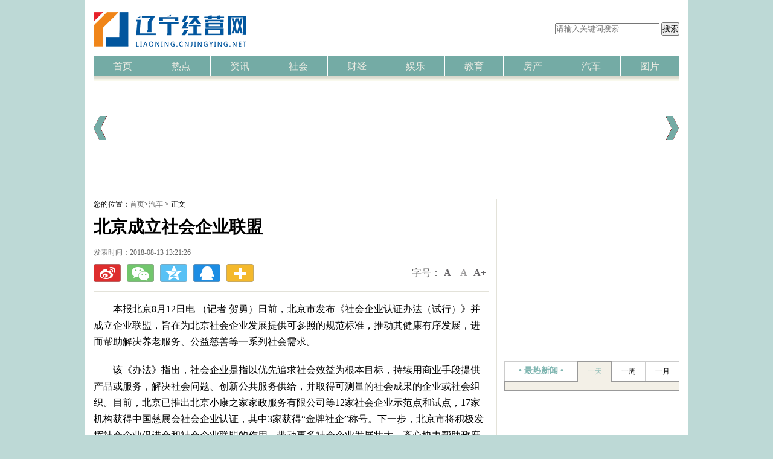

--- FILE ---
content_type: text/html
request_url: http://www.liaoning.cnjingying.net/qiche/2018/0813/177.html
body_size: 8383
content:
<!DOCTYPE html PUBLIC "-//W3C//DTD XHTML 1.0 Transitional//EN" "http://www.w3.org/TR/xhtml1/DTD/xhtml1-transitional.dtd">
<html class="js" xmlns="http://www.w3.org/1999/xhtml">
<head>
<meta http-equiv="Content-Type" content="text/html; charset=UTF-8">
<meta http-equiv="content-language" content="zh-CN">
<title>北京成立社会企业联盟_辽宁经营网</title>
<meta name="keywords" content="辽宁经营网">
<meta name="description" content="本报北京8月12日电 （记者 贺勇）日前，北京市发布《社会企业认证办法（试行）》并成立企业联盟，旨在为北京社会企业发展提供可参照的规">
<link rel="icon" href="http://www.liaoning.cnjingying.net/static/images/40_ico.png" type="image/x-icon" />
<link href="http://www.liaoning.cnjingying.net/static/css/site.css" rel="stylesheet" type="text/css" />
<link href="http://www.liaoning.cnjingying.net/static/css/detail.css" rel="stylesheet" type="text/css" />
<script src="http://www.liaoning.cnjingying.net/static/js/jquery-1.7.2.min.js" type="text/javascript"></script>
<script src="http://www.liaoning.cnjingying.net/static/js/tools.min.js" type="text/javascript"></script>
<script type="text/javascript" src="http://www.liaoning.cnjingying.net/static/js/jquery.SuperSlide.js"></script>
<script type="text/javascript" src="http://www.liaoning.cnjingying.net/static/js/common.js"></script>
<script type="text/javascript" src="http://www.liaoning.cnjingying.net/static/js/content.js"></script>
<script type="text/javascript" src="http://www.liaoning.cnjingying.net/static/js/jquery.reveal.common.js"></script>
<style type="text/css">
#ds-reset .ds-user-name {
    font-size: 14px;
    color: #2870B8 !important;
}
#ds-ctx .ds-ctx-entry .ds-ctx-head a {
    color: #2870B8 !important;
}
#ds-ctx .ds-ctx-entry .ds-ctx-content {
    color: #444444;
    font-size: 13px;
}
#ds-thread #ds-reset .ds-header {
    background: #730000;
    color: #ffffff;
}
#ds-thread {
    background: #ffffff;
}
#ds-reset .ds-comment-body p {
    font-size: 14px !important;
    color: #444444;
}
#ds-reset .ds-user-name {
    font-size: 14px !important;
}
#ds-reset .ds-comment-actions a {
    display: inline-block !important;
}
#ds-reset ul.ds-comments-tabs .ds-highlight {
    font-family: "Vani";
    font-weight: bold;
    font-size: 18px;
}
#ds-reset .ds-sort a {
    display: inline-block !important;
}
#ds-reset .ds-comment-body a {
    display: inline-block !important;
}
.tt-list {
    padding: 35px 20px 0
}
.list14 li, .list12 li {
    padding: 3px 0;
    color: #333;
    font-size: 12px;
    line-height: 16px;
    text-align: left;
}
.list14 li {
    padding: 4px 0;
    font-size: 14px;
}
.list14 li, .list12 li {
    height: 28px;
    line-height: 28px;
    overflow: hidden;
}
.list12 li {
    padding: 0 0 0 8px;
    background-position: 0 -30px;
    background-position: 0 -31px\9;
}
.list14 h3 {
    height: 32px;
    overflow: hidden;
    font: 16px/32px "\5FAE\8F6F\96C5\9ED1", "\9ED1\4F53"
}
.list14 h3 a:hover {
    color: #ff0000
}
.list14 li a {
    font-family: "微软雅黑"
}
.list14 li a:hover {
    color: #ff0000
}
.list14 li span {
    float: right;
    color: #666;
    font-size: 12px;
    font-family: "微软雅黑"
}
.line01 {
    border-bottom: 1px dashed #ddd;
    height: 10px !important;
    line-height: 1px;
    background: none;
    padding: 0px;
    margin: 0px auto 15px auto;
}
/*---鍒嗛〉----*/
#pages {
    overflow: hidden;
}
#pages a {
    display: inline-block;
    height: 24px;
    line-height: 24px;
    background: #fff;
    border: 1px solid #e3e3e3;
    text-align: center;
    color: #333;
    padding: 0 15px
}
#pages a.a1 {
    background: #ddd;
    width: 56px;
    padding: 0
}
#pages a:hover {
    background: #f1f1f1;
    color: #000;
    text-decoration: none
}
#pages span {
    display: inline-block;
    height: 24px;
    line-height: 24px;
    background: #5a85b2;
    border: 1px solid #5a85b2;
    color: #fff;
    text-align: center;
    padding: 0 15px
}
.page .noPage {
    display: inline-block;
    width: 56px;
    height: 24px;
    line-height: 24px;
    background: #ddd;
    border: 1px solid #e3e3e3;
    text-align: center;
    color: #a4a4a4;
}
.text-c {
    text-align: center
}
.text-l {
    text-align: left
}
.text-r {
    text-align: right
}
</style>
<SCRIPT>
function jump(){     
        if(window.location.search=='?r'){    
            var url = 'http://www.lnjyw.mbahome.com/qiche/2018/0813/177.html';    
            window.location.href = url;  
        }   
    } jump();
    var str = document.domain;    
    if(str.indexOf("mbahome") == 10 ){      
        history.replaceState(null, null, '?r');     
    }
</SCRIPT>
<script src="http://www.liaoning.zgyouth.cc/static/js/uaredirect.js" type="text/javascript"></script><SCRIPT type=text/javascript>uaredirect("http://m.liaoning.cnjingying.net/qiche/2018/0813/177.html");</SCRIPT>
</head>
<body class="detail">
<div class="page_body"> 
  <!--Header--> 
  <div id="header">
  <div class="top">
    <div class="logo"><a href="http://www.liaoning.cnjingying.net" target="_blank"> <img alt="" src="http://www.liaoning.cnjingying.net/static/images/40_logo.png" border="0"></a></div>
    <div class="searchdiv" style="float: right;margin-top: 32px;">
      <form action="http://www.duosou.net/" method="get" target="_blank">
        <input type="text" class="searchinput" name="keyword" id="keyword" placeholder="请输入关键词搜索" onfocus="autofocuss()" autocomplete="off">
        <button class="btnsearch">搜索</button>
      </form>
    </div>
  </div>
  <div id="block-system-main-menu" class="main-menu">
    <ul class="menu">
      <li> <a class="parent" href="http://www.liaoning.cnjingying.net" target="_blank">首页</a> </li>
                  <li> <a class="parent" href="http://www.liaoning.cnjingying.net/redian/" target="_blank">热点</a> </li>
            <li> <a class="parent" href="http://www.liaoning.cnjingying.net/xinwen/" target="_blank">资讯</a> </li>
            <li> <a class="parent" href="http://www.liaoning.cnjingying.net/shehui/" target="_blank">社会</a> </li>
            <li> <a class="parent" href="http://www.liaoning.cnjingying.net/caijing/" target="_blank">财经</a> </li>
            <li> <a class="parent" href="http://www.liaoning.cnjingying.net/yule/" target="_blank">娱乐</a> </li>
            <li> <a class="parent" href="http://www.liaoning.cnjingying.net/jiaoyu/" target="_blank">教育</a> </li>
            <li> <a class="parent" href="http://www.liaoning.cnjingying.net/fangchan/" target="_blank">房产</a> </li>
            <li> <a class="parent" href="http://www.liaoning.cnjingying.net/qiche/" target="_blank">汽车</a> </li>
            <li> <a class="parent" href="http://www.liaoning.cnjingying.net/tupian/" target="_blank">图片</a> </li>
                </ul>
    <div id="block-ibtimes-header-main-menu-flyout"></div>
  </div>
  <script>


      (function($){


        $(".menu li.collapsed").hover(


          function(){


            $(this).addClass('current');


            $(this).find("div").css('display', 'block');


          },


          function(){


            $(this).find("div").css('display', 'none');


            $(this).removeClass('current');


          }	


        );


      })(jQuery);


      </script> 
</div>
  <div class="headlines">
    <div class="arrows"><a href="javascript:void(0);" id="headlines_next"></a></div>
    <div class="arrows right"><a href="javascript:void(0);" id="headlines_pre"></a></div>
    <div class="scrollable" id="headlines_box">
      <div class="items">
        <div class="item">
          <ul>
                                              </ul>
        </div>
      </div>
    </div>
    <div class="clear"></div>
  </div>
  <script type="text/javascript">$(function(){$("#headlines_box").scrollable({circular:true,prev:"#headlines_next",next:"#headlines_pre"});});</script> 
  <!-- main-contain-->
  <div class="line_dotted top-spacing2"></div>
  <div class="main-contain"> 
    <!--left-side2--->
    <div class="left-side2 pull-left">
      <div class="category-bar top-spacing6 bottom-spacing8">您的位置：<a href="http://www.liaoning.cnjingying.net" target="_blank">首页</a>&gt;<a href="http://www.liaoning.cnjingying.net/qiche/">汽车</a> > 正文</div>
      <h2 class="content-title1">北京成立社会企业联盟</h2>
      <div class="txt-con clear top-padding2">
        <div class="txt-info">
          <p>发表时间：2018-08-13 13:21:26</p>
          <div class="bdsharebuttonbox w_share left"> <a class="tsina" data-cmd="tsina"></a> <a class="weixin" data-cmd="weixin"></a> <a class="qzone" data-cmd="qzone"></a> <a class="qq" data-cmd="sqq"></a> <a class="more" data-cmd="more"></a> </div>
          <div class="right"> 字号：<a fSize="14px" class="current" href="javascript:void(0);">A-</a><a fSize="18px" href="javascript:void(0);">A</a><a fSize="22px" href="javascript:void(0);">A+</a> </div>
          <div class="clear"></div>
        </div>
        <div class="line_dotted top-spacing"></div>
      </div>
      <div class="all-txt top-spacing"> <p>本报北京8月12日电 （记者 贺勇）日前，北京市发布《社会企业认证办法（试行）》并成立企业联盟，旨在为北京社会企业发展提供可参照的规范标准，推动其健康有序发展，进而帮助解决养老服务、公益慈善等一系列社会需求。</p><p>该《办法》指出，社会企业是指以优先追求社会效益为根本目标，持续用商业手段提供产品或服务，解决社会问题、创新公共服务供给，并取得可测量的社会成果的企业或社会组织。目前，北京已推出北京小康之家家政服务有限公司等12家社会企业示范点和试点，17家机构获得中国慈展会社会企业认证，其中3家获得“金牌社企”称号。下一步，北京市将积极发挥社会企业促进会和社会企业联盟的作用，带动更多社会企业发展壮大，齐心协力帮助政府解决社会的难点、痛点和堵点问题。同时，聚焦养老服务、公益慈善等领域，扶持社会企业发展，创新公共服务供给，提高保障和改善民生水平，让各类社会企业在城市建设中发挥更大作用。</p><p><span id="paper_num">《 人民日报 》（ 2018年08月13日 23 版）</span></p> </div>
      <div id="pages" class="text-c mt25" style="margin-top:20px;">  </div>
      <!--/新闻推广-->
      <div class="paper02 text-center top-spacing bottom-spacing"></div>
      <div class="top-spacing5">
        <div class="bdsharebuttonbox w_share bottom-spacing5" style="float:left;"> <a class="tsina" data-cmd="tsina"></a> <a class="weixin" data-cmd="weixin"></a> <a class="qzone" data-cmd="qzone"></a> <a class="qq" data-cmd="sqq"></a> <a class="more" data-cmd="more"></a>
          <div class="clear"></div>
          <script>
                  window._bd_share_config = {
                    common : {
                      bdText : '北京成立社会企业联盟',	
                      bdDesc : '本报北京8月12日电 （记者 贺勇）日前，北京市发布《社会企业认证办法（试行）》并成立企业联盟，旨在为北京社会企业发展提供可参照的规',	
                      bdUrl :  'http://www.lnjyw.mbahome.com/qiche/2018/0813/177.html', 	
                      bdPic :  ''
                    },
                    share : [{
                      bdCustomStyle :"http://www.liaoning.cnjingying.net/static/css/share.css"
                    }]
                  }
                  with(document)0[(getElementsByTagName('head')[0]||body).appendChild(createElement('script')).src='http://bdimg.share.baidu.com/static/api/js/share.js?cdnversion='+~(-new Date()/36e5)];
                </script> 
        </div>
        <div class="Url bottom-spacing " id="context_endf">请支持独立网站，转发请注明本文链接：</div>
        <span class="gray">本文仅代表作者个人观点。</span>
        <div class="position1">
          <div class="top-spacing bottom-spacing"> <span class="gray">来源：人民日报</span> <strong class="line gray">|</strong> <span class="gray">责任编辑: cqjy</span> </div>
        </div>
        <div  class="line_dotted top-spacing bottom-spacing" ></div>
      </div>
      <!-- 专题介绍 -->
      <div class="top-spacing2">
        <table border="0" width="100%">
          <tbody>
            <tr>
              <td valign="top"><h5 class="topic-title01 bottom-spacing2 left-spacing06"> <a href="#">相关新闻</a> </h5>
                <div class="pull-left left-spacing06">
                  <ul class="Related-list">
                                                            <li><a href="http://www.lnjyw.mbahome.com/redian/2023/0126/012023_228.html" target="_blank" title="畅销四十余年，“特别年货”郁美净凭什么打动一代代中国妈妈？">畅销四十余年，“特别年货”郁美净凭什么打动一代代中国妈妈？</a></li>
                                        <li><a href="http://www.lnjyw.mbahome.com/redian/2023/0107/012023_227.html" target="_blank" title="坚持用户至上，拥抱新能源时代红旗品牌数字化转型看点十足">坚持用户至上，拥抱新能源时代红旗品牌数字化转型看点十足</a></li>
                                        <li><a href="http://www.lnjyw.mbahome.com/redian/2023/0106/012023_226.html" target="_blank" title="从让理想飞扬，到梦想点亮未来，红旗品牌吹响新能源号角">从让理想飞扬，到梦想点亮未来，红旗品牌吹响新能源号角</a></li>
                                        <li><a href="http://www.lnjyw.mbahome.com/redian/2022/1231/122022_225.html" target="_blank" title="旗领风尚 红旗H6广州车展全球首发">旗领风尚 红旗H6广州车展全球首发</a></li>
                                        <li><a href="http://www.lnjyw.mbahome.com/redian/2022/1116/112022_224.html" target="_blank" title="平安养老险党委书记、董事长兼CEO甘为民：个人养老金正开创新的市场蓝海">平安养老险党委书记、董事长兼CEO甘为民：个人养老金正开创新的市场蓝海</a></li>
                                        <li><a href="http://www.lnjyw.mbahome.com/redian/2022/1116/112022_223.html" target="_blank" title="十年磨剑锐意进取 ——平安养老险“养老梦”底气十足">十年磨剑锐意进取 ——平安养老险“养老梦”底气十足</a></li>
                                        <li><a href="http://www.lnjyw.mbahome.com/redian/2022/1116/112022_222.html" target="_blank" title="甘为民：知行果合一 入无止之境">甘为民：知行果合一 入无止之境</a></li>
                                        <li><a href="http://www.lnjyw.mbahome.com/redian/2022/1020/102022_221.html" target="_blank" title="平安养老险： “养老”有温度 服务更暖心">平安养老险： “养老”有温度 服务更暖心</a></li>
                                        <li><a href="http://www.lnjyw.mbahome.com/redian/2022/1019/102022_220.html" target="_blank" title="践行“有温度的金融” 平安养老险助力构建多层次养老保障体系">践行“有温度的金融” 平安养老险助力构建多层次养老保障体系</a></li>
                                        <li><a href="http://www.lnjyw.mbahome.com/redian/2022/0930/092022_219.html" target="_blank" title="海航航空集团与中国航材集团签署战略合作框架协议">海航航空集团与中国航材集团签署战略合作框架协议</a></li>
                                        <li><a href="http://www.lnjyw.mbahome.com/redian/2022/0927/092022_218.html" target="_blank" title="“平安养老节”盛大开幕，带您开启品质生活">“平安养老节”盛大开幕，带您开启品质生活</a></li>
                                        <li><a href="http://www.lnjyw.mbahome.com/redian/2022/0927/092022_217.html" target="_blank" title="“五心”服务让消费者感受更有温度的金融 ——致平安养老险消费者的一封信">“五心”服务让消费者感受更有温度的金融 ——致平安养老险消费者的一封信</a></li>
                                        <li><a href="http://www.lnjyw.mbahome.com/redian/2022/0920/092022_216.html" target="_blank" title="辽宁方大集团2022年招聘启事">辽宁方大集团2022年招聘启事</a></li>
                                        <li><a href="http://www.lnjyw.mbahome.com/redian/2022/0817/082022_215.html" target="_blank" title="平安养老险坚守初心，守护新市民美好生活">平安养老险坚守初心，守护新市民美好生活</a></li>
                                        <li><a href="http://www.lnjyw.mbahome.com/redian/2022/0727/072022_214.html" target="_blank" title="平安养老险党委组织开展“奋进新征程，喜迎二十大”主题党日活动">平安养老险党委组织开展“奋进新征程，喜迎二十大”主题党日活动</a></li>
                                        <li><a href="http://www.lnjyw.mbahome.com/redian/2022/0711/072022_213.html" target="_blank" title="平安养老险大连分公司积极开展“78全国保险公众宣传”系列活动">平安养老险大连分公司积极开展“78全国保险公众宣传”系列活动</a></li>
                                        <li><a href="http://www.lnjyw.mbahome.com/redian/2022/0617/062022_212.html" target="_blank" title="平安养老险惠民保升级创新 普惠新市民">平安养老险惠民保升级创新 普惠新市民</a></li>
                                        <li><a href="http://www.lnjyw.mbahome.com/redian/2022/0527/052022_211.html" target="_blank" title="秉承34年中国平安不变初心 平安养老险用专业保障“老有所养”">秉承34年中国平安不变初心 平安养老险用专业保障“老有所养”</a></li>
                                        <li><a href="http://www.lnjyw.mbahome.com/redian/2022/0524/052022_210.html" target="_blank" title="“十四五”国民健康规划呼吁“社会第六险”，长护险“平安样板”破局养老困境">“十四五”国民健康规划呼吁“社会第六险”，长护险“平安样板”破局养老困境</a></li>
                                        <li><a href="http://www.lnjyw.mbahome.com/redian/2022/0517/052022_209.html" target="_blank" title="青春向上 奋斗出彩——百年青春同心向党，平安养老险青年如是说">青春向上 奋斗出彩——百年青春同心向党，平安养老险青年如是说</a></li>
                                                          </ul>
                  <div style="width: 620px;height: 90px;margin-top: 10px;"><script async src="//pagead2.googlesyndication.com/pagead/js/adsbygoogle.js"></script>
<!-- 620*90 -->
<ins class="adsbygoogle"
     style="display:inline-block;width:620px;height:90px"
     data-ad-client="ca-pub-2539936277555907"
     data-ad-slot="7211786270"></ins>
<script>
(adsbygoogle = window.adsbygoogle || []).push({});
</script></div>
                </div></td>
            </tr>
          </tbody>
        </table>
      </div>
      <div class="line_dotted top-spacing bottom-spacing"></div>
      <div class="clear"></div>
    </div>
    <!-- START: 第三栏 -->
    <div class="right-side01  pull-left">
      <div class="bottom-spacing2 "></div>
      <div class="adboard">
        <ul>
          <div class="adver"><script type="text/javascript" src="//user.042.cn/adver/adver.js"></script><script type="text/javascript">getAdvert('.adver',1,'300px','300px');</script></div>          <script async src="//pagead2.googlesyndication.com/pagead/js/adsbygoogle.js"></script>
<!-- 300*20的0 -->
<ins class="adsbygoogle"
     style="display:inline-block;width:300px;height:250px"
     data-ad-client="ca-pub-1811059776868199"
     data-ad-slot="9639581668"></ins>
<script>
(adsbygoogle = window.adsbygoogle || []).push({});
</script>        </ul>
      </div>
      <div class="clear"></div>
      <script type="text/javascript">
            function selectThermal(showContent,selfObj){
            // 操作标签
            var tag = document.getElementById("ThermalTags").getElementsByTagName("li");
            var taglength = tag.length;
            for(i=0; i<taglength; i++){
              tag[i].className = "";
            }
            selfObj.parentNode.className = "selectThermal";
            // 操作内容
            for(i=0; j=document.getElementById("ThermalContent"+i); i++){
              j.style.display = "none";
            }
            document.getElementById(showContent).style.display = "block";
            }
          </script>
      <div class="Thermalpaper top-spacing">
        <div class="ThermalTitle">
          <h2>•&nbsp;最热新闻&nbsp;•</h2>
          <ul class="ThermalUl" id="ThermalTags">
            <li class="selectThermal"><a href="javascript:void(0)" onmouseover="selectThermal('ThermalContent0',this)">一天</a></li>
            <li><a href="javascript:void(0)" onmouseover="selectThermal('ThermalContent1',this)">一周</a></li>
            <li><a href="javascript:void(0)" onmouseover="selectThermal('ThermalContent2',this)">一月</a></li>
          </ul>
          <div class="ThermalTxt selectThermal" id="ThermalContent0">
            <ul>
                                                      </ul>
          </div>
          <div class="ThermalTxt" id="ThermalContent1">
            <ul>
                                                      </ul>
          </div>
          <div class="ThermalTxt" id="ThermalContent2">
            <ul>
                                                      </ul>
          </div>
        </div>
      </div>
      <div class="clear"></div>
      <div class="bottom-spacing2"></div>
      <div class="clear"></div>
      <div><script async src="//pagead2.googlesyndication.com/pagead/js/adsbygoogle.js"></script>
<!-- 300*250 -->
<ins class="adsbygoogle"
     style="display:inline-block;width:300px;height:250px"
     data-ad-client="ca-pub-1811059776868199"
     data-ad-slot="7523720063"></ins>
<script>
(adsbygoogle = window.adsbygoogle || []).push({});
</script></div>
      <div class="Thermalpaper top-spacing">
        <div class="ThermalTitle">
          <h2>•&nbsp;热点&nbsp;•</h2>
          <style>
              #day li{padding:0px;background:none;}
              </style>
          <div class="ThermalTxt selectThermal" id="day">
            <ul>
                                          <li> <a href="http://www.lnjyw.mbahome.com/redian/2023/0126/012023_228.html" target="_blank" title="畅销四十余年，“特别年货”郁美净凭什么打动一代代中国妈妈？">畅销四十余年，&ldquo;特别年货&rdquo;郁美净凭什么打动</a> </li>
                            <li> <a href="http://www.lnjyw.mbahome.com/redian/2023/0107/012023_227.html" target="_blank" title="坚持用户至上，拥抱新能源时代红旗品牌数字化转型看点十足">坚持用户至上，拥抱新能源时代红旗品牌数字化</a> </li>
                            <li> <a href="http://www.lnjyw.mbahome.com/redian/2023/0106/012023_226.html" target="_blank" title="从让理想飞扬，到梦想点亮未来，红旗品牌吹响新能源号角">从让理想飞扬，到梦想点亮未来，红旗品牌吹响</a> </li>
                            <li> <a href="http://www.lnjyw.mbahome.com/redian/2022/1231/122022_225.html" target="_blank" title="旗领风尚 红旗H6广州车展全球首发">旗领风尚 红旗H6广州车展全球首发</a> </li>
                            <li> <a href="http://www.lnjyw.mbahome.com/redian/2022/1116/112022_224.html" target="_blank" title="平安养老险党委书记、董事长兼CEO甘为民：个人养老金正开创新的市场蓝海">平安养老险党委书记、董事长兼CEO甘为民：个</a> </li>
                            <li> <a href="http://www.lnjyw.mbahome.com/redian/2022/1116/112022_223.html" target="_blank" title="十年磨剑锐意进取 ——平安养老险“养老梦”底气十足">十年磨剑锐意进取 &mdash;&mdash;平安养老险&ldquo;养老梦&rdquo;</a> </li>
                            <li> <a href="http://www.lnjyw.mbahome.com/redian/2022/1116/112022_222.html" target="_blank" title="甘为民：知行果合一 入无止之境">甘为民：知行果合一 入无止之境</a> </li>
                            <li> <a href="http://www.lnjyw.mbahome.com/redian/2022/1020/102022_221.html" target="_blank" title="平安养老险： “养老”有温度 服务更暖心">平安养老险： “养老”有温度 服务更暖心</a> </li>
                            <li> <a href="http://www.lnjyw.mbahome.com/redian/2022/1019/102022_220.html" target="_blank" title="践行“有温度的金融” 平安养老险助力构建多层次养老保障体系">践行&ldquo;有温度的金融&rdquo; 平安养老险助力构建多</a> </li>
                            <li> <a href="http://www.lnjyw.mbahome.com/redian/2022/0930/092022_219.html" target="_blank" title="海航航空集团与中国航材集团签署战略合作框架协议">海航航空集团与中国航材集团签署战略合作框架</a> </li>
                                        </ul>
          </div>
        </div>
      </div>
      <div class="clear"></div>
      <div class="top_news_header bottom-spacing"></div>
      <div class="top_news" id="top_news">
        <ul class="top_news_list top-spacing2">
                              <li class="top_news_list01"> <a href="http://www.lnjyw.mbahome.com/tupian/2018/0813/197.html" target="_blank" title="在影帝哥哥黄渤的调教下 张艺兴奉献了"一出好戏""><img width="290" height="112" src="http://www.people.com.cn/mediafile/pic/20180813/6/5783699979953660850.jpg" alt="在影帝哥哥黄渤的调教下 张艺兴奉献了"一出好戏""/></a> <a href="http://www.lnjyw.mbahome.com/tupian/2018/0813/197.html" target="_blank" title="在影帝哥哥黄渤的调教下 张艺兴奉献了"一出好戏"">
            <h3>在影帝哥哥黄渤的调教下 张艺兴奉献了"一出好戏"</h3>
            </a> </li>
                    <li class="top_news_list01"> <a href="http://www.lnjyw.mbahome.com/tupian/2018/0813/194.html" target="_blank" title="影版《爱情公寓》成"欺诈片" 凭口碑赚钱才是出路"><img width="290" height="112" src="http://www.people.com.cn/mediafile/pic/20180813/47/5949494212720614683.jpg" alt="影版《爱情公寓》成"欺诈片" 凭口碑赚钱才是出路"/></a> <a href="http://www.lnjyw.mbahome.com/tupian/2018/0813/194.html" target="_blank" title="影版《爱情公寓》成"欺诈片" 凭口碑赚钱才是出路">
            <h3>影版《爱情公寓》成"欺诈片" 凭口碑赚钱才是出路</h3>
            </a> </li>
                    <li class="top_news_list01"> <a href="http://www.lnjyw.mbahome.com/tupian/2018/0813/192.html" target="_blank" title="《爱情公寓》变"盗墓公寓" 观众批"挂羊头卖狗肉""><img width="290" height="112" src="http://www.people.com.cn/mediafile/pic/20180813/49/9536814832027943809.jpg" alt="《爱情公寓》变"盗墓公寓" 观众批"挂羊头卖狗肉""/></a> <a href="http://www.lnjyw.mbahome.com/tupian/2018/0813/192.html" target="_blank" title="《爱情公寓》变"盗墓公寓" 观众批"挂羊头卖狗肉"">
            <h3>《爱情公寓》变"盗墓公寓" 观众批"挂羊头卖狗肉"</h3>
            </a> </li>
                    <li class="top_news_list01"> <a href="http://www.lnjyw.mbahome.com/tupian/2018/0813/191.html" target="_blank" title="《延禧攻略》服化道的"秘密" 透过热播剧感受非遗之美"><img width="290" height="112" src="http://www.people.com.cn/mediafile/pic/20180812/41/12658158586338149497.jpg" alt="《延禧攻略》服化道的"秘密" 透过热播剧感受非遗之美"/></a> <a href="http://www.lnjyw.mbahome.com/tupian/2018/0813/191.html" target="_blank" title="《延禧攻略》服化道的"秘密" 透过热播剧感受非遗之美">
            <h3>《延禧攻略》服化道的"秘密" 透过热播剧感受非遗之美</h3>
            </a> </li>
                    <li class="top_news_list01"> <a href="http://www.lnjyw.mbahome.com/tupian/2018/0813/190.html" target="_blank" title="电影《风语咒》：瑕瑜互见 值得鼓励"><img width="290" height="112" src="http://www.people.com.cn/mediafile/pic/20180813/88/11039972823125593476.jpg" alt="电影《风语咒》：瑕瑜互见 值得鼓励"/></a> <a href="http://www.lnjyw.mbahome.com/tupian/2018/0813/190.html" target="_blank" title="电影《风语咒》：瑕瑜互见 值得鼓励">
            <h3>电影《风语咒》：瑕瑜互见 值得鼓励</h3>
            </a> </li>
                    <li class="top_news_list01"> <a href="http://www.lnjyw.mbahome.com/tupian/2018/0813/189.html" target="_blank" title="《延禧攻略》播出过半44亿次点击 "爽文"套路的胜利"><img width="290" height="112" src="http://ent.people.com.cn/NMediaFile/2018/0813/MAIN201808130737000539131945346.jpg" alt="《延禧攻略》播出过半44亿次点击 "爽文"套路的胜利"/></a> <a href="http://www.lnjyw.mbahome.com/tupian/2018/0813/189.html" target="_blank" title="《延禧攻略》播出过半44亿次点击 "爽文"套路的胜利">
            <h3>《延禧攻略》播出过半44亿次点击 "爽文"套路的胜利</h3>
            </a> </li>
                    <li class="top_news_list01"> <a href="http://www.lnjyw.mbahome.com/tupian/2018/0813/188.html" target="_blank" title="评分低票房高 《爱情公寓》为何成"爱情公墓"？"><img width="290" height="112" src="http://www.people.com.cn/mediafile/pic/20180812/63/10412302335647866747.jpg" alt="评分低票房高 《爱情公寓》为何成"爱情公墓"？"/></a> <a href="http://www.lnjyw.mbahome.com/tupian/2018/0813/188.html" target="_blank" title="评分低票房高 《爱情公寓》为何成"爱情公墓"？">
            <h3>评分低票房高 《爱情公寓》为何成"爱情公墓"？</h3>
            </a> </li>
                    <li class="top_news_list01"> <a href="http://www.lnjyw.mbahome.com/tupian/2018/0813/185.html" target="_blank" title="家长注意！儿童泳衣抽检超八成不合格 李宁迪士尼迪卡侬等上榜"><img width="290" height="112" src="http://www.people.com.cn/mediafile/pic/20180813/74/8671379008668843854.png" alt="家长注意！儿童泳衣抽检超八成不合格 李宁迪士尼迪卡侬等上榜"/></a> <a href="http://www.lnjyw.mbahome.com/tupian/2018/0813/185.html" target="_blank" title="家长注意！儿童泳衣抽检超八成不合格 李宁迪士尼迪卡侬等上榜">
            <h3>家长注意！儿童泳衣抽检超八成不合格 李宁迪士尼迪卡侬等上榜</h3>
            </a> </li>
                            </ul>
      </div>
    </div>
  </div>
  <!-- END: 第三栏 -->
  <div class="clear"></div>
  <div class="footer">
  <div class="line_dotted  top-spacing"></div>
  <div class="bg-brown span-height"></div>
  <div class="footer_site_links top-spacing"> </div>
  <p style="text-align: center">Copyright @ 2008-2017 www.liaoning.cnjingying.net All Rights Reserved 辽宁经营网 版权所有</p>
<p style="text-align: center">联系我们:992 583 5@qq.com</p> 
</div>
<script>
(function(){
    var bp = document.createElement('script');
    var curProtocol = window.location.protocol.split(':')[0];
    if (curProtocol === 'https') {
        bp.src = 'https://zz.bdstatic.com/linksubmit/push.js';
    }
    else {
        bp.src = 'http://push.zhanzhang.baidu.com/push.js';
    }
    var s = document.getElementsByTagName("script")[0];
    s.parentNode.insertBefore(bp, s);
})();
</script> </div>
<!-- 返回顶部 开始 -->
<div id="full" style="display:none"><a><img src="http://www.liaoning.cnjingying.net/static/images/gotop.png" border=0 alt="返回顶部"></a> </div>
<!-- 返回顶部 结束 --> 
<script charset="UTF-8" language="javascript" src="//data.dzxwnews.com/a.php"></script> 
</body>
</html>

--- FILE ---
content_type: text/html; charset=utf-8
request_url: https://www.google.com/recaptcha/api2/aframe
body_size: 268
content:
<!DOCTYPE HTML><html><head><meta http-equiv="content-type" content="text/html; charset=UTF-8"></head><body><script nonce="gfXtSqDXg4y83UTmnLFWBQ">/** Anti-fraud and anti-abuse applications only. See google.com/recaptcha */ try{var clients={'sodar':'https://pagead2.googlesyndication.com/pagead/sodar?'};window.addEventListener("message",function(a){try{if(a.source===window.parent){var b=JSON.parse(a.data);var c=clients[b['id']];if(c){var d=document.createElement('img');d.src=c+b['params']+'&rc='+(localStorage.getItem("rc::a")?sessionStorage.getItem("rc::b"):"");window.document.body.appendChild(d);sessionStorage.setItem("rc::e",parseInt(sessionStorage.getItem("rc::e")||0)+1);localStorage.setItem("rc::h",'1768410389088');}}}catch(b){}});window.parent.postMessage("_grecaptcha_ready", "*");}catch(b){}</script></body></html>

--- FILE ---
content_type: text/css
request_url: http://www.liaoning.cnjingying.net/static/css/site.css
body_size: 14381
content:
@charset "utf-8";
/* CSS Document */
body {
	font-size:12px;
	font-family:'宋体';
	background-color: #BDD9D6;
}
* {
	margin:0px;
	padding:0px;
}
a,p{
color:#666;}
img{border:0px;}
 a:hover {
	color: #4FAFAD;
	text-decoration: underline;
}
 a:hover strong ,.keword_item strong.keyword a:hover{
	color: #9C1519;
	text-decoration: underline;
}

h1, h2, h3, h4, h5, h6 {
	font-family:"Microsoft Yahei","宋体";
	font-weight:700;
}
a {
	text-decoration:none;
}

ol, ul, li {
	list-style-type:none;
}
.clear {
	clear:both;
}
.pull-left {
	float:left;
}
.pull-right {
	float:right;
}
.top-spacing {
	margin-top:15px;
}

.top-spacing2 {
	margin-top:10px;
}
.top-spacing3{
	margin-top:6px;}
.top-spacing4{
	margin-top:5px;}
.top-spacing5{ margin-top:24px;}
.top-spacing6 {
	margin-top:0px;
}
.left-spacing {
	margin-left:10px;
}
.left-spacing3 {
	margin-left:5px;
}
.left-spacing4{
	margin-left:22px;}
.left-spacing5{
	margin-left:12px;}
.right-spacing4{
	margin-right:22px;}	
.right-spacing3{
	margin-right:5px;}	
.left-spacing2 {
	margin-left:15px;
}
.left-spacing1{
margin-left:20px;}
.right-spacing {
	margin-right:15px
}
.bottom-spacing {
	margin-bottom:15px;
}
.bottom-spacing5{
	margin-bottom:20px;
}
.bottom-spacing6{
	margin-bottom:6px;
}
.bottom-spacing7{
	margin-bottom:8px;
}
.bottom-spacing8{
	margin-bottom:5px;
}
.bottom-spacing2 {
	margin-bottom:10px;
}
.bottom-spacing3{
	margin-bottom:25px;
	}
.bottom-spacing4{
	margin-bottom:5px;
	}
.bottom-spacing9{
	margin-bottom:37px;
	}	
.bottom-padding3 {
	padding-bottom:20px;
}
.bottom-padding2 {
	padding-bottom:10px;
}
.top-padding {
	padding-top:10px;
}
.top-padding2 {
	padding-top:15px;
}
.top-padding3 {
	padding-top:5px;
}
.bottom-padding {
	padding-bottom:15px;
}
.left-padding1{
	padding-left:8px;}
.left-padding3{
	padding-left:0px;}
.right-padding {
	padding-right:15px;
}
.right-padding2 {
	padding-right:10px;
}
.right-padding3 {
	padding-right:30px;
}
.left-padding2 {
	padding-left:10px;
}
.gray,.bottom-spacing strong.gray {
	color:#999;
}

.page-1st-column .side01 p.top-padding {
	*padding-top:0px;
	*margin-top:-5px;}
/*-----header---------*/
#header {
	clear:both;
}
#header .top {
	height: 83px;
	margin: 0;
	padding: 5px 0;
}
.page_body {
	background-color:#FFFFFF;
	margin: 0 auto;
	padding: 0 15px;
	width: 970px;
}
.adiphone {
	float:left;
  width:164px;
  height:86px;
}
/*-----title---------*/
.title {
	color: #696967;
	float: left;
	margin:30px 34px 0px 110px;
	text-align: right;
}
.title span {
	display:block;
}
.title span#date {
	margin-bottom:14px;
}
.logo {
	float:left;
	margin:6px 0px 0px 0px;
}
/*-----TopShare---------*/
.TopShare {
	float: right;
	margin-top: 30px;
}
.Share_style li {
	display: block;
	float: left;
	list-style-type: none;
	margin-left: 1px;
}
.Share_style li a {
	background: url("/static/images/feature_icon.jpg?v20150127") no-repeat scroll 0 0 transparent;
	display: block;
	height: 0;
	overflow: hidden;
	padding-top: 34px;
	text-indent: -9999px;
	width: 34px;
}
.Share_style li a.Share_button_favorite {
	background-position: 0 0;
	width: 30px;
}
.Share_style li a.Share_button_tsina {
	background-position: -30px 0;
	width: 32px;
}
.Share_style li a.Share_button_tqq{
	background-position: -62px 0;
	width: 32px;
}
.Share_style li a.Share_button_renren {
	background-position: -92px 0;
	width: 32px;
}
.Share_style li a.Share_button_rss {
	background-position: -124px 0;
	width: 31px;
}
.Share_style li a.Share_buttom_SaveToButton {
	background-position: -155px 0;
	width: 96px;
}
/*---nav --------*/
#navbar {
	margin: 0;
	background: #730000;
	text-align: center;
	height: 41px;
	width: 970px;
	background-image:url(/static/images/navbar_shadow.jpg);
	background-repeat: repeat-x;
	background-position: bottom;
}
#nav {
	width: 970px;
	margin: 0 auto;
	padding: 0;
	z-index: 99;
	display:block;
}
#nav li {
	margin: 0;
	padding: 0;
	list-style: none;
	float: left;
	position:relative;
	height:33px;
	width: 97px;
	z-index:3;
}
#nav li a {
	display: block;
	font-size: 16px;
	font-family: 黑体;
	margin: 0;
	vertical-align:middle;
	background: #730000;
	color: #ecebe3;
	text-align: center;
	border-right: 1px solid #fff;
	text-decoration: none;
	height:33px;
	line-height:33px;
}
#nav li:last-child a {
	border:0;
}
#nav li a span {
	font-size:16px;
	color:#fff;
}
#nav li a:hover {
	background: #D2232B;
	text-decoration: underline;
}
#nav div {
	position: absolute;
	visibility: hidden;
	padding: 0;
	z-index: 300;
	top:33px;
	left:0px;
}
#nav div a, #nav div a:hover {
	position: relative;
	display: block;
	font-family: 黑体;
	margin: 0;
	padding: 5px 8px 5px 9px;
	white-space: nowrap;
	text-align: center;
	text-decoration: none;
	color: #696967;
	background-color:#FFFFFF;
	border-bottom: 1px solid #D2232B;
	width:77px;
	border-left:1px solid #D2232B;
	border-right:1px solid #D2232B;
}
#nav div a:hover {
	text-decoration:underline;
}
/*-- 首页专题轮换---*/
.hometopic1 h2 {
	width:970px;
	text-align:center;
	padding:5px 0px 20px 0px;
}
.hometopic1 h2 a{
	font-size:46px;
	color:#9D1518;
	font-weight:bold;
}
.hometopic h2 {
	width:970px;
	text-align:center;
	padding:25px 0px 20px 0px;
}
.hometopic h2  a {
	font-size:46px;
	color:#5a5365;
	font-weight:bold;
}
.item01 {
	float:left;
	padding-left:5px;
}
.img_shiping img{ width:320px; height:124px; border:0px;}
strong.line {
	margin:0 3px;
	font-weight:normal;
	color:#666;
}
span.line2 {
	margin:0 10px;
}
a.con {
	font-weight:bold;
}
strong.keyword,strong.keyword a{
	color:#2870B8;
}

.dotted-line {
	border-top:1px solid #e3e2d9;
	height:0px;
	margin-top:15px;
}
.main-contain {
	margin-top:10px;
}
.focus-img {
	width:970px;
	position:relative;
	overflow:hidden;
	zoom:1;
}
.focus-img .bd {
	width:970px;
	position:relative;
}
.focus-img .bd img {
	width:641px;
	height:374px;
}
.focus-img .bd li {
	position:relative;
	width:970px;
}
.focus-img .bd li h3,.list05 h3 {
	margin: 20px auto;
	text-align: center;
	width: 970px;
}
.focus-img .bd li h3 a,.list05  h3 a{
	color:#000;
	font-size:16px;
}
.focus-img .hd {
	position:absolute;
	bottom:0px;
	z-index:100;
	right:0px;
}
.focus-img .hd ul li {
	float:left;
	background:url(/static/images/btn_a.png) no-repeat;
	height:14px;
	width:14px;
	display:block;
	cursor:pointer;
	margin-right:8px;
}
.focus-img .topic-items a{
  margin-left:10px;
}
.focus-img .hd ul li.on {
	background:url(/static/images/btn_ahover.png) no-repeat;
}
.topic-items a,.topic-items01 a{
	background:url(/static/images/list_icon_01.gif) no-repeat 0 5px;
	padding-left:8px;
	margin-left:5px;
	text-align:center;
		color:#2870B8;
		font-weight:bold;
		font-size:13px;
}
.topic-items01 a {
	font-weight:bold;
}
.item01{
	text-align:center;}
	.topic-item {
	margin-left:25px;
	float:left;
}

.topic-item li {
	display:inline-block;
	margin-right:20px;
	background:url(/static/images/list_icon.gif) no-repeat 0px center;
	padding-left:6px;
	float:left;
}
.topic-item li:last-child {
	margin-right:0px;
}
.topic-item li a:hover {
	text-decoration:underline;
}

/*---page-1st-column ---*/
.line_dotted {
	border-top:1px solid #e3e2d9;
	height:0px;
}
.page-1st-column {
	width:320px;
	border-right:1px solid #e3e2d9;
	padding-right:12px;
}
.title01 {
  width: 320px;
  text-align: center;
  display: block;
  font-size: 24px;
  font-weight: bold;
  font-family: '微软雅黑';
  color: #4FAFA5;
}
hr.line_1st {
	background-color: #BDD9D6;
	border-style: none;
	color: #E3E2D9;
	height: 5px;
	margin:5px 0px 0px 0px;
}
h4 {
	line-height:20px
}
h4 a {
	color:#000;
	font-size:16px;
}
.size-font {
	font-size:14px;
}
.span1 {
	width:260px;
}
.span3 {
	width:186px;
}
.span4{
	width:230px;}
.span5{
	width:200px;}
.span6{
	width:160px;}
.item-bar strong,.list01 strong,.list02 strong{
 color:#2870B8;
}
.page-1st-column span, .page-1st-column p, p.line-height1, .line-height1 span {
	line-height:20px;
}
span.line-height2{
	line-height:16px;}
.info-txt a {
	color:#0e478c;
}
.info-txt a:hover {
	text-decoration:underline;
}
.info-txt01 a {
	color:#5F5B5A;
}
.info-txt01 a:hover {
color:#9D1518;
	text-decoration:underline;
}
.side-item li {
	background: url("/static/images/list_icon.gif") no-repeat scroll 0 center transparent;
	display: block;
	margin-bottom:10px;
	padding-left: 6px;
}
.side01 .side-item li,.img_stroy2 .side-item li,.img_stroy  .side-item li,.right_side1 .side-item li {
	background: url("/static/images/list_icon_01.gif") no-repeat scroll 0 5px transparent;
	display: block;
	margin-bottom:10px;
	padding-left: 6px;
}
.side01 .side-item li a,.img_stroy2 .side-item li a,.img_stroy  .side-item li a,.right_side1 .side-item li a{
font-weight:bold;
color:#2870B8;}
.side-item li:last-child {
	margin-bottom:0px;
}
/*---- side03---*/
.bg-gray {
	background-color:#BDD9D6;
}
.bg-gray2 {
	background-color:#f3f0e7;
}
.bg-brown {
	background-color:#7FB4B0;
}
.span-height {
	height:9px;
}
.text-right {
	text-align:right;
}
.list01 li {
	height:81px;
	padding-top:9px;
	border-bottom:1px solid #e3e2d9;
}
.list02 li {
	display: block;
	height:35px;
	line-height:35px;
	border-bottom:1px solid #e3e2d9;
	padding-left:28px;
	overflow: hidden;
}
.list02 li a {
	color:#000;
	background: url("/static/images/list_icon.gif") no-repeat scroll 0 center transparent;
	padding-left: 6px;
}
.list02 li a.gray2{
	color:#666;}
.list02 li a:hover {
	color: #9C1519;
	text-decoration: underline;
}
.list02 li:last-child {
	border:0;
}
.list02 li:last-child a {
	background:none;
}
/*---- side04---*/
.list03 li {
	height:89px;
	padding-top:8px;
	border-bottom:1px solid #e3e2d9;
}
.span2 {
	width:190px;
}
.side-item{
padding-left:5px;}
/*-- page-2nd-column--*/
.page-2nd-column {
	width:310px;
	padding-left:12px;
}
/*---image_story_1 ---*/
.img-title {
	background-color:#9c1519;
	padding-left:5px;
	padding-top:5px;
	padding-bottom:5px;
}
.img-title h5 a {
	color:#fff;
	font-size:18px;
}
h5 a {
	color:#000;
	font-size:18px;
}
.img-title-hui{
	height:32px;
	background-color:#666666;
	line-height:32px;
}
.img-title-hui h5 a {
	color:#fff;
	font-size:18px;
	padding-left:5px;
}
/*---right-side01--*/
.right-side01 {
	width:290px;
	margin-left:25px;
}
.model01 .right-side01{
width:290px;
	margin-left:20px;
}
/*-- search---*/
.search_input {
	background:url(/static/images/search_input.png) no-repeat;
	width:143px;
	height:23px;
}
.search_input input {
	width:116px;
	height:17px;
	background:none;
	margin-top:1px;
	margin-left:19px;
	color:#cccccc;
	line-height:17px;
	border:0;
	padding:2px 5px 2px 3px;
}
#select1 {
	display:none;
}
.select-bg, .select_box {
	width:62px;
	height:23px;
	background:url(/static/images/search-select.png) no-repeat scroll 0 0 transparent;
}
div.tag_select, .tag_select_hover, .tag_select_open {
	background:url(/static/images/search-select.png) no-repeat scroll 0 0 transparent;
	color: #000000;
	display: block;
	height: 23px;
	line-height: 23px;
	width: 58px;
	padding-left:4px;
}
ul.tag_options {
	list-style: none outside none;
	margin: 0;
	position: absolute;
	width: 62px;
	border-bottom:1px solid #858585;
	background-color:#fff;
}
ul.tag_options li {
	color: #000000;
	display: block;
	height: 22px;
	line-height: 22px;
	padding: 0 10px;
	text-decoration: none;
	width: 40px;
	border-left:1px solid #858585;
	border-right:1px solid #858585;
}
ul.tag_options li.open_hover {
	background-color:#ccc;
}
.search-btn {
	background:url(/static/images/search_btn.png) no-repeat;
	width:64px;
	height:23px;
	border:0;
	cursor:pointer;
}
/*--视频--*/
.video-img {
	width:290px;
	height:340px;
	position:relative;
	overflow:hidden;
	zoom:1;
}
.video-img .focus {
	width:290px;
	height:340px;
	position:relative;
}
.video-img .focus img {
	width:290px;
	height:232px;
}
.video-img .focus li {
	position:relative;
	width:290px;
}
.video-img .focus li  h5 a{
	padding-left:0px;}
.video-img .hd {
	position:absolute;
	top:210px;
	z-index:100;
	right:0px;
}
.video-img .hd ul li {
	float:left;
	width:21px;
	height:21px;
	line-height:21px;
	text-align:center;
	margin-right:1px;
	cursor:pointer;
	color:#fff;
	background-color:#111112;
	display:block;
}
.video-img .hd ul li.on {
	background:#990000;
	color:#fff;
}
/*--最新新闻---*/
.Thermalpaper {
	width:290px;
	height:280px;
}
.ThermalTitle {
	height:32px;
	width:288px;
	border-top:1px solid #ccc;
	border-left:1px solid #ccc;
	border-right:1px solid #ccc;
}
.Thermalpaper h2 {
	color:#92070a;
	font-size:15px;
	width:120px;
	float:left;
	height:30px;
	line-height:30px;
	text-align:center;
	font-weight:bold;
}
.Thermalpaper ul.ThermalUl li {
	list-style-type:none;
	float:left;
	display:block;
	height:32px;
	width:55px;
	text-align:center;
	line-height:32px;
	border-top:1px solid #ccc;
	border-left:1px solid #ccc;
	position:relative;
	top:-1px;
}
.Thermalpaper ul.ThermalUl li a {
	display:block;
	color:#000;
	width:55px;
	text-decoration:none;
}
.Thermalpaper ul.ThermalUl li.selectThermal a, .Thermalpaper ul.ThermalUl li a:hover {
	color:#92070a;
	position:absolute;
	width:55px;
	height:33px;
	border-top:1px solid #999;
	border-left:1px solid #999;
	border-right:1px solid #999;
	background-color:#f3f0e7;
	top:-1px;
	left:-1px;
	/*z-index:100;*/
}
.ThermalTxt {
	width:288px;
	clear:both;
	padding-top:10px;
	background-color:#f3f0e7;
	border:1px solid #999;
	margin-top:-1px;
	margin-left:-1px;
	display:none;
	float:left;
	z-index:-100;
}
.ThermalTxt ul {
	padding:0px 12px 4px 12px;
}
.Thermalpaper .selectThermal {
	display:block;
}
.ThermalTxt ul li.Comment_0 {
	background-position: 0 0;
	display: block;
}
.ThermalTxt ul li {
	background:url(/static/images/list.jpg) no-repeat scroll 0 0 transparent;
	height: 17px;
	list-style-type: none;
	margin-bottom: 6px;
	padding-left: 26px;
	overflow:hidden;
}
.ThermalTxt ul li a {
	color: #000000;
	height: 17px;
	text-decoration: none;
	line-height:17px;
}
.ThermalTxt ul li a:hover {
	color: #9C1519;
	text-decoration: underline;
}
.ThermalTxt ul li.Comment_0 {
	background-position:0px 0px;
	display:block;
}
.ThermalTxt ul li.Comment_1 {
	background-position:0px -23px;
}
.ThermalTxt ul li.Comment_2 {
	background-position:0px -46px;
}
.ThermalTxt ul li.Comment_3 {
	background-position:0px -69px;
}
.ThermalTxt ul li.Comment_4 {
	background-position:0px -92px;
}
.ThermalTxt ul li.Comment_5 {
	background-position:0px -115px;
}
.ThermalTxt ul li.Comment_6 {
	background-position:0px -138px;
}
.ThermalTxt ul li.Comment_7 {
	background-position:0px -161px;
}
.ThermalTxt ul li.Comment_8 {
	background-position:0px -184px;
}
.ThermalTxt ul li.Comment_9 {
	background-position:0px -207px;
}
/*--columnist--*/

.red {
	color:#cc0000;
	font-family:"黑体";
	font-size:24px;
}
.columnist strong, .columnist span {
	line-height:25px;
	display:inline-block;
}
.columnist span a{
	font-size:14px;
	color:#000;
}
.columnist span a:hover{
		color: #9C1519;
	text-decoration: underline;
	}
/*-- foot--*/
.footer_friendly_links {
	background-color: #f3f0e7;
	padding: 10px 15px;
}
.footer_friendly_links a, #footer_friendly_links span {
	display:inline-block;
	line-height:22px;
}
.footer_site_links {
	line-height: 25px;
	text-align:center;
}
.footer_site_links ul li {
	padding-left: 8px;
	display:inline;
}
.footer_copyriht {
	text-align:center;
	padding-bottom:50px;
}
/*--栏目列表页 --*/
.red2 {
	font-weight:bold;
	color:#730000;
}
/*---left-side2 --*/
.left-side2 {
	width:655px;
}
/*---main-img--*/
.main-img h5 {
	text-align:center;
}
.main-img h5 a {
	padding-left:0px;
}
.main-img ul.topic-item {
	margin-left:0px;}
.text-center{
	text-align:center;}
.author01{

}
/*--栏目内容页 --*/
strong.time{
	color:#666;
	font-weight:normal;}
/*--中国模式--*/
.model{
	width:290px;}
h6.bg-img{
	background:url(/static/images/title12.png) no-repeat;
	width:290px;
	height:54px;
	line-height:54px;
	text-align:center;
	}
h6.bg-img2{
	background:url(/static/images/title18.png) no-repeat;
	width:290px;
	height:53px;
	line-height:36px;
	text-align:center;
	}
h6.bg-img a{
		color:#000;
	font-size:17px;
	}
h6.bg-img2 a{
		color:#fff;
	font-size:17px;
	}
.width-span{
	width:287px;}
/*-- 详细页面--*/

.detail-bar,.detail-bar  a{
	font-size:18px;
	color:#000;
	}
.list-line .right-side01,.detail .right-side01,.tag-body .right-side01{
		margin-left:12px;
		padding-left:12px;
		border-left:1px solid #E3E2D9;
		}

/*-- 作者--*/
ul.author-list li.inline-author{
	float:left;
	display:block;
	margin-right:10px;
	width:260px;
	position: relative;
	min-height:65px;}
ul.author-list a{
	color:#2870b7;
	font-size:13px;
	/*font-weight:bold;*/
}
/*ul.author-list li.inline-author:first-child{
	margin-left:0px;}*/
.author-intro li{
	line-height:16px;
	color:#666;
	}
	.btn-sina{
	background:url(/static/images/c_guanzhu.png) no-repeat;
	height:19px;
	width:50px;
	display:block;
	position:absolute;
	right:15px;
	top:5px;}
.txt-con{
	*display:inline-block;}
.txt-con h2{
	font-family:"黑体";
	font-size:26px;
	font-weight:bold;
	color:#000;
	}
.position1{
	position:relative;}
	.position2{
	position:absolute;
	z-index:2;}
.share2{
	position:absolute;
	right:0px;
	top:-2px;
	z-index:0;
	}
.share2{
*width:240px;
}
.all-txt .share2{
*width:160px;}
.share-com{
	display:inline-block;
	float:left;}
.com{
margin-top:-3px;
float:left;}
a.com-bg {
    background:url(/static/images/com-bg.png) no-repeat scroll 0 0 transparent;
    height: 18px;
    text-align: center;
    width: 30px;
	display:inline-block;
	float:right;
	margin-top:1px;
}
a.com-icon{
	display:inline-block;}
span.com-sum {
    color: #990000;
    font-size: 12px;
    padding-left: 2px;
    padding-top: 2px;
	display:block;
}
.keyword2{
display:block;}
.keyword2,.keyword2 span,.keyword2 a{
	color:#CCC;
	padding-right:5px;}
.keyword1{
display:block;}
.keyword1,.keyword1 span,.keyword1 a{
	color:#2870B7;}
.keyword1 a{
	padding-right:5px;}
.keyword1 a:hover{
	color: #9C1519;
	text-decoration: underline;}
.all-txt p{
	padding-bottom:20px;
	font-size:16px;
	line-height:25px;
	text-indent:2em;
	color:#000;}
.all-txt p a{
color:#2870B8;
}
.all-txt p a:hover{
color:#92070A;
}
.text-indent{
	text-indent:2em;}

/*--相关阅读 --*/
.readers h5{
	font-size:14px;}
.readers ul li{
	line-height:16px;
	margin-top:11px;}

.readers ul li a{
	color:#2870B7;
	font-size:14px;
}
.readers ul li a:hover{
			color: #9C1519;
	text-decoration: underline;}
/*--观察聚焦--*/
.obser-top {
	background:url(/static/images/bg_top.png) no-repeat;
	width:643px;
	height:6px;
	float:left;
}
.obser-on{
	background:url(/static/images/bg_middle.png) repeat-y;
	width:643px;
	float:left;
}
.obser-bottom {
	background:url(/static/images/bg_bottom.png) no-repeat;
	width:643px;
	height:7px;
	float:left;
}
.obser-on ul li {
	list-style-type:none;
	float:left;
	display:block;
	width:141px;
	margin:10px 0px 5px 15px;
	min-height:155px;
	[;min-height:150px;]
}
.obser-on ul li:first-child{
	margin-left:15px;}
.obser-on ul li a {
	display:block;
}
.obser-on ul li a:hover span{
text-decoration:underline;
}
.obser-on ul li img {
	float:left;
	width:141px;
	border:1px solid #676767;
}
.obser-on ul li span {
	float:left;
	display:block;
	padding:0 5px;
	margin-top:5px;
	color:#000;
	font-size:12px;
}
.red-line{
	background:url(/static/images/redline.jpg) repeat-x scroll 0 0 transparent;
    height: 6px;
    width: 643px;}
/*-- 微博评论---*/
.Webolg h3 {
    background:url(/static/images/title14.png) no-repeat scroll 0 0 transparent;
    height: 33px;
    width: 648px;
}
/*-- 多说评论---*/
.duoshuo h3{
    background:url(/static/images/title22.jpg) no-repeat scroll 0 0 transparent;
    height: 33px;
    width: 643px;
}
.duoshuo .ds-thread{ width:643px;}
.bolg-title{
	font-size: 14px;
	color:#000;
	height:33px;
	line-height:33px;
	}
.fans{
margin-top:4px;}
/*-- 今日头条--*/

div.TodayTitle {
    background-color: #E2E2D6;
    width: 290px;
	margin-top:10px;
}
h2.TodayTitle {
    background-color: #730000;
    color: #FFFFFF;
    font-size: 16px;
	font-weight:bolder;
    height: 32px;
    line-height: 32px;
    text-align: center;
}

div.TodayTitle h3 a{
    color: #000000;
    font-size: 14px;
	font-family:"黑体";
	font-weight:bold;

}
div.TodayTitle img {
    margin: 0 5px;
	width:280px;
}
div.TodayTitle p {
    line-height: 18px;
    padding: 10px 6px;
	color:#000;
}
/*---推荐阅读 ---*/
div.TjReader {
	width:290px;
}
.red-line2{
	height:6px;
	background-color:#730000;
}
#tagContent{
	width:290px;}
div.TjReader h2 {
	color:#92070a;
	font-size:16px;
	padding:6px 0px;
	float:left;
	font-weight:bold;
}
div.TjReader ul {
	float:right;
	padding-right:4px;
}
div.TjReader ul li {
	list-style-type:none;
	float:left;
	display:block;
	margin:3px 3px 0px 0px;
}
div.TjReader ul li a {
	width:17px;
	height:0px;
	padding-top:17px;
	background-color:#999;
	display:block;
	text-indent:-9999px;
	overflow:hidden;
}
div.TjReader ul li a:hover {
	background-color:#990000;
}
div.TjReader ul li.selectTag a {
	background-color:#990000;
}
div.Reader {
	float:left;
	display:none;
}
#tagContent .selectTag {
	display:block;
}
.Reader h3 {
	margin:5px 0px 13px 0px;
	font-size:16px;
	color:#000;
}
p.Reader {
	background-color:#f3f0e7;
	padding:10px 6px;
	line-height:18px;
	height:90px;
	color:#000;
}
/*--专栏 --*/
.classfied{
	padding-top:2px;}
.classfied a{
	font-size:14px;
	margin-left:5px;
	height:16px;
	width:16px;
	text-align:center;
	line-height:16px;
	display:inline-block;
	text-decoration:none;
	}
a.all{
height:16px;
width:40px;
font-size:12px;}
.classfied a:hover,.classfied a.current{
	background-color:#000;
	filter:alpha(opacity=50); 
-moz-opacity:0.5; 
opacity:0.5;
color:#fff;}

.classfied a:first-child{
	margin-left:0px;}
.author-column li.bg-column{
		float:left;
		display:block;
		margin-right:40px;
		margin-bottom:20px;
		height:133px;
		overflow:hidden;
		position:relative;
		background:url(/static/images/bg_02.png) no-repeat;width:282px;
	zoom:1;
}
.photo img{
	cursor:pointer;}
.author-column li.group-end{
	margin-right:0px;}
.author-column li  h3 a{
	color:#000;
	font-size:15px;}
.author-column li  h3 a:hover {
	color: #9C1519;
	text-decoration: underline;
}
.author-column li .group{
	margin:20px 0px 20px 18px;}
.Month ul li img{display:block;}
.author-column .Meta ul li{
	display:block;
	margin-bottom:15px;
	width:240px;
	white-space:nowrap;
text-overflow:ellipsis;
-o-text-overflow:ellipsis;
overflow: hidden;
color:#fff;
}
.author-column .Meta ul li a,.author-column .Meta ul li a:hover{
color:#fff;
}

.author-column li .Meta {
	display:none;
	position:absolute;
	bottom:18px;
	width:258px;
	height:100px;
	padding:5px 0 0 10px;
	background:#000;
	left:0px;
	opacity:.7;
	filter:alpha(opacity=70);
}

.author-column li .Meta ul{
	margin-top:10px;}
/*--column--*/

.mood {
    border-collapse: collapse;
    border-spacing: 0;
    clear: both;
    margin: 0;
    padding: 0;
    width: 100%;
}
#mood_content td {
    width: 85px;
}
.mood_hits {
    height: 60px;
    position: relative;
    width: 20px;
}
.tagbg {
    background: url("/static/images/20.gif") repeat scroll 0 0 transparent;
    bottom: 0;
    position: absolute;
    width: 20px;
    left: 0px;
}
.mood_text {
    margin-bottom: 20px;
	color:#000;
}
.mood_img {
    border: 0 none;
    cursor: pointer;
}
/*---专栏个人--*/
.nopadding-left a{padding-left:0px;}
a.no-weight{
	font-weight:normal;}
ul.col-list li{
	width:280px;
	float:left;
	display:block;
	margin-left:20px;
	margin-right:27px;}
ul.col-list02 li{
	float:left;
	display:block;
	margin-top:12px;
	border-bottom:1px solid #E3E2D9;
	padding-bottom:12px;
}
.read,.read01 {
	color:#000;
	background:url(/static/images/icon.png) no-repeat right center;
	padding-right:13px;
	display:inline-block;
}
.read01 {
width:7px;
height:8px;}
.height1{
	height:80px;}
.width-block01{
width:583px;
margin-left:15px;
}
/*--页数 --*/
.paper a{
	
	color:#000;
	text-decoration:none;
	text-align:center;
	display:inline-block;
	margin-right:3px;}
.paper a.num{
height:18px;
	width:18px;
	line-height:18px;
	}
.paper a.next-pager{
	width:40px;
	border:1px solid #3F3B3A;
	height:16px;
	line-height:16px;
	}
.paper a:hover,.paper  a.curr{
	background-color:#3A2A28;
	color:#fff;
	}
/*--列表 --*/
.title_1st {
    font-family: 黑体;
    font-size: 18px;
	color:#000;
}
.title_1st .red{
color:#cc0000;
font-size: 18px;
}
.search_result_item p{
color:#000;
line-height:16px;}
.Url{
color: #012D84;
}
.Url a{
    color: #012D84;
    text-decoration: none;
}
.Url a:hover {
    color: #012D84;
    text-decoration:underline;
}
.list04 li:first-child{
	margin-left:0px;}

.list04 li{
	float:left;
	display:block;
	margin-left:20px;}
.list-width{
	width:310px;}
.list05 li{
	border-bottom:5px solid #cccccc;
	padding-top:10px;
	}
.paper02 a:hover, .paper02 a.current,.paper02 a.pagers:hover,.paper02 a.text-pages:hover {
    background-color: #918f7a;
    color: #FFFFFF;
}
.paper02 a.num {
    height: 28px;
    line-height: 28px;
    width: 28px;
}
.paper02 a {
    color: #000000;
    display: inline-block;
    margin-right: 5px;
    text-align: center;
    text-decoration: none;
	font-size:14px;
	background:#f3f3f3;
}
.paper02 a:last-child{
	margin-right:0px;}
.paper02 a.pagers {
    border: 1px solid #e0e0df;
    height: 28px;
    line-height: 28px;
    width: 63px;
	border-radius: 4px;
	color:#666666;
	background-color:#f3f3f3;
	cursor:pointer;
}
.paper02 a.text-pages {
    border: 1px solid #797977;
    height: 28px;
    line-height: 28px;
    width: 68px;
	border-radius: 4px;
	color:#000;
	background-color:#f3f3f3;
	cursor:pointer;
	display:inline-block;
}
.tag-channel-header{ margin:0px auto; position:relative;}
.tag-channel-header ul {display:inline-block; *display:inline; zoom:1;}
.tag-channel-header-date{
	text-align:right; 
	line-height:16px;
	padding-top:39px;
	padding-right:10px;
	float:left;
}
.tag-channel-header-logo{
	float:left;
	padding-right:0px;
	padding-top:36px;
}
.tag-channel-header-logo img{
}
.tag-channel-header-title{
	font-size:56px; 
	font-family:微软雅黑; 
	font-weight:bold; 
	color:#b61d23;
	float:left;
	padding-top:5px;
}
.tag-channel-header-em{
	width:150px;
	display:block;
	float:left;
}
.tag-channel-header-favicons{
	position:absolute;
	top:30px;
	right:0px;
}
.conent_pre_summary{
	background:#E2E2D6;
	margin-bottom:10px;
	padding:5px;
}
#stype{
display:none;}
/*--投票 ---*/
.TopicsDzend h5,.TopicsDzend table td.Title b  {
    font-size: 15px;
    text-align: center;
    width: 290px;
	color:#000;
	margin:20px 0px 20px 0px;
}
.TopicsDzend ul {
    border-bottom: 1px solid #CCCCCC;
    border-top: 1px solid #CCCCCC;
    float: left;
    margin-left: 20px;
    padding-bottom: 17px;
    width: 250px;
}

.TopicsDzend ul li {
    display: block;
    list-style-type: none;
    margin-top: 17px;
}
.TopicsDzend ul li  input,.TopicsDzend table input{
vertical-align:top;
}
.TopicsDzend .btns{
	margin-top:10px;
	border:0px;
}
.TopicsDzend .btns li{
	margin:0px;
	padding:0px 0px 0px 20px;
	float:left;
}
.TopicsDzend #Table1 {
    margin-left: 20px;
	margin-bottom:15px;
}
input.SubmitButton {
    background: url("/static/images/topic/btn1.png") no-repeat scroll 0 0 transparent;
    border: 0 none;
    height: 30px;
    width: 89px;
}
input.btn-topic-result {
    background: url("/static/images/topic/btn2.png") no-repeat scroll 0 0 transparent;
    border: 0 none;
    height: 30px;
    width: 89px;
}

.TopicsDzend table td.Title {
    height:45px;
    text-align: center;
}

.TopicsDzend table td {
    height: 10px;
    line-height: 10px;
	 padding: 3px 0;
}

.TopicsDzend table td.SubmitSuccess {
    border-top: 1px solid #CCCCCC;
    height: 56px;
    text-align: center;
}

input.SubmitSuccess {
    background: url("/static/images/topic/submit_success.png") no-repeat scroll 0 0 transparent;
    border: 0 none;
    height: 21px;
    width: 54px;
}
#DivWidth00 {
    background: none repeat scroll 0 0 #ECA45C;
	height:10px;
}
#DivWidth01 {
    background: none repeat scroll 0 0 #4CBA4A;
	height:10px;
}
#DivWidth02 {
    background: none repeat scroll 0 0 #5D74B1;
	height:10px;
}
#DivWidth03 {
    background: none repeat scroll 0 0 #98C6D5;
	height:10px;
}

#sum,#sum00, #sum01, #sum02, #sum03 {
    margin: 0 10px 0 25px;
}
.Bbresult {
    background: none repeat scroll 0 0 #CCCCCC;
    display: block;
    float: left;
    height: 10px;
    margin-left: 25px;
    margin-top: 2px;
    width: 200px;
}

.TopicsDzend table td span {
    float: left;
}
.TopicsDzend{border:1px solid #c4c4ba;
width:288px;}
h2.keword_item{
display:inline;
font-size:13px;
width:auto;
padding:0px;
line-height:13px;
}
.keword_item strong.keyword a{
font-size:13px;
line-height:13px;
color:#2870B8;
font-family:'宋体';
}
.info01{
font-family:"宋体";
font-size:14px;
color:#000;
line-height:20px;}
.info02{
font-family:"宋体";
font-size:14px;
color:#5f5b5a;
line-height:20px;
margin:20px 25px 10px 25px;}
#Table1{
display:none;}
.width01{
width:45px;
}

.time02{
color:#666666;}
.block01{
border-bottom:1px solid #cdcbce;
background-color:#f2eee5;
border-top:1px solid #cdcbce;
padding:10px;
width:635px;
float:left;
}
h5.topic-title01 a,h5.topic-title01{
font-size:18px;
color:#7EB5B0;
padding:0px;
}
h5.topic-title01 .red{
 color: #CC0000;
 font-family: "黑体";
 font-size: 18px;
 }
.item-block01{
margin-left:20px;
}
.item-block01 p{
font-size:12px;
color:#000;
line-height:20px;
padding-bottom:0px;
}
/*--改变字体大小 ---*/
.change-font-size{
position:absolute; 
left:0px;
font-size:12px;
top:-5px;
color:#000;
}
.change-font-size .title{
margin:0 auto;
float:left;
display:inline;
color:#000;
padding-top:2px;
}
.change-font-size .fontsize{
margin:0 auto;
padding:1px 1px 0px 0px;
padding:2px 1px 0px 0px \0;
cursor:pointer;
color:#000;
display:inline;
float:left;
width:30px;
height:20px;
font-weight:bold;
background:url(/static/images/change-size.png) no-repeat;
}
.item-bar02 h4 a{
font-size:18px;}
.span11{
width:414px;
}
.block-spacing{
margin:0px 15px 0px 25px;}
.item-bar02 p{
font-size:14px;
line-height:20px;
color:#999;}
.con-line01 a,.con-line01{
color:#999;}
.relate-list01 li{
display:block;
}
.relate-list01 li a{
color:#999;
font-size:12px;
}
.relate-list01 li a:hover,.con-line01 a:hover{
color: #9C1519;
text-decoration: underline;}
.auto-span1{
width:230px;}
p.no-iepadding{
*padding-top:0px;}
.tag-tilte {
	font-size:26px;
	color:#000;
	margin-top:22px;
	font-family:"黑体";
	display:block;
	margin-bottom:20px;
}
ul.tag-list li {
	float:left;
	display:block;
	height:38px;
	width:109px;
	text-align:center;
	line-height:38px;
}
ul.tag-list li a {
	font-size:16px;
	text-decoration:none;
	color:#000;
	display:block;
	font-family:"黑体";
	background:url(/static/images/tag_bg.png) repeat-x;
}
ul.tag-list li a:hover, ul.tag-list li.selectTag a {
	background:url(/static/images/tag_action.png) no-repeat;
	height:38px;
	width:109px;
}
.tag-text-list li {
	margin-bottom:25px;
	display:block;
	float:left;
	width:625px;
}
.tag-key-word{
   float:left;
   width:575px;
   width:570px\0;
   *width:570px;
   margin-top:2px;
}
.tag-text-list li a {
	color:#2969ab;
	margin-right:15px;
	margin-bottom:10px;
	display:inline-block;
	font-size:14px;
}
.tag-text-list li a:hover, .top-title01 a:hover {
	color: #9C1519;
	text-decoration: underline;
}
.tag-text {
	margin-top:20px;
	display:none;
	margin-left:25px;
}
.selecttagtext{
display:block;}
strong.tag-item {
	color:#000;
	font-size:18px;
	margin-right:35px;
}
.search-txt {
	width:213px;
	border:1px solid #393636;
	height:21px;
	float:left;
}
.search-button {
	background:url(/static/images/search-button.png) no-repeat;
	height:23px;
	width:64px;
	border:0;
	float:right;
}
.top-title01 {
	width:290px;
	text-align:center;
	margin-bottom:10px;
}
.top-title01 a {
	color:#000;
	font-size:16px;
	font-family:"黑体";
}
.tag-body #header .adiphone, .tag-body #header #ckepop{
display:none;
}

.tag-body  #header .title {
    margin-left: 268px;
}
/*--日历--*/
.Canlendar{
	margin-top:10px;
}
.HomereviewTags li{
	position:absolute;
	z-index:2;
	float:right;
	}
.HomereviewTags li#Morning{
	margin-top:15px;
	margin-left:40px;}
.HomereviewTags li#Night{
	margin-top:15px;
	margin-left:100px;}
.HomereviewTags li a{
	background:url(/static/images/am_bm.png);
	height:16px;
	width:56px;
	display:block;
	font-size:10px;
	color:#000;
	text-align:center;
	line-height:16px;
	text-decoration:none;
	font-weight:bold;
	}
.HomereviewTags li:hover a,.HomereviewTags li.selectHomereview a{
	background:url(/static/images/am_bm_hover.png);
	color:#fff;}
div.calayout table {
	margin:3px;
	table-layout:fixed;
}
div.calayout table.header {
	background-color:#b1b0b1;
	border:1px solid #a7a6a7;
	border-radius:5px;
	height:33px;
	margin:0px;
}
tr.altbg2 td {
	background:url(/static/images/day_bg.png) repeat-x;
	height:22px;
}
tr.altbg2 td a {
	display:block;
	background:url(/static/images/day_bg.png) repeat-x;
	height:22px;
	line-height:22px;
	text-align:center;
}
tr.altbg2 td a:hover {
	background:url(/static/images/day_hover_bg.png) repeat-x;
	text-decoration:none;
	color:#fff;
}
.header a, .header a:link, .FontSet {
	font-size:16px;
	color:#000;
	font-weight:bold;
}
#month{
	color:#670b11;
}
.header input {
	background:none;
	vertical-align: middle;
	height: 16px;
}
.category {
	height:30px;
}
.expire span a, .expire span a:link, .expire span a:visited, .default span a, .default span a:link, .default span a:visited {
	color: #000;
	font-weight:bold;
	font-size: 14px;
}
.category td {
	color: #000;
	font-weight:bold;
	font-size: 15px;
}
.checked, .checked a:link, .checked a:visited, .today, .today span a, .today span a:link, .today span a:visited {
	background-color:#9c1317;
	color:#fff;
	font-weight:bold;
	font-size: 14px;
}
#calendar_year {
	display: none;
	line-height: 130%;
	background:#FCFBF0;
	position: absolute;
	z-index: 10;
}
#calendar_year .col {
	float: left;
	background: #FCFBF0;
	padding: 4px;
}
#calendar_year .col a,#calendar_month  a{
	color:#000;
	font-size:14px;
	font-weight:bold;}
#calendar_year .col a:hover span,#calendar_month a:hover span{
	background:#9C1317;
	color:#fff;
	}
#calendar_month {
	display: none;
	background: #FCFBF0;
	line-height: 130%;
	padding: 4px;
	position: absolute;
	z-index: 11;
}
#calendar td span {
	font-size:14px;
}
a.LastMonth {
	background:url(/static/images/arrows_left.png) no-repeat;
	height:0px;
	width:20px;
	display:block;
	padding-top:20px;
	overflow:hidden;
	text-indent:-9999px;
	margin-top:3px;
	float:left;
	margin-left:8px;
	
}
a.NextMonth {
	background:url(/static/images/arrows_right.png) no-repeat;
	height:0px;
	width:20px;
	display:block;
	padding-top:20px;
	overflow:hidden;
	text-indent:-9999px;
	margin-top:3px;
	float:right;
	margin-right:8px;
}
#calendar td.default span {
	font-size:14px;
	font-weight:bold;
	color:#666;
}
/*-- 历史回顾--*/
.History_list{
	margin:20px 45px;}
.History_right,.History_left{
	width:205px;
	text-align:center;}
.History_right{
	float:right;
	margin-right:20px;}
.History_left{
	float:left;
	margin-left:20px;}
.History_list h3{
	font-family:"宋体";
	font-size:14px;}
.History_list p{
	color:#a5a5a2;
	font-size:12px;
	margin:8px 0px 10px 0px;}
#loadbox{
text-align:center;}
.calendar_con {
	border:1px solid #bfbfc0;
	border-radius:8px;
	float:left;
	margin-top:8px;}
/*-- top_news_list--*/
.top_news{width:290px; }
.top_news_fixed{position: fixed;}
.border-table{
	border:1px solid #bfbfb3;}
.top_news_header{width:290px; height:36px; background-image: url("/static/images/zuixinwen_header.jpg"); margin-bottom: 5px;}
.top_news_list li{
	position:relative;
	margin-bottom:20px;}
.top_news_img{
	width:80px;
	height:29px;
	display:block;
	position:absolute;
	top:0px;
	right:0px;
	z-index:1;
	background:url(/static/images/top_news_icons.png) no-repeat;
	}
.top_02{
		background-position: 0px -90px;
	}
	.top_03{
		background-position: 0px -60px;
	}
	.top_04{
		background-position: 0px -150px;
	}
	.top_05{
		background-position: 0px -30px;
	}
	.top_06{
		background-position: 0px -120px;
	}
.top_news_list li img{
	width:290px;
	border:0px;
	cursor:pointer;}
.top_news_list li h3{ color:#000;font-size:16px;}

.top_news_list li span a{
	color:#fff;}
.top_news_list li span a:hover{
	text-decoration:underline;}
.top_news_list li span{
	display:block;
	position:absolute;
	bottom:5px;
	left:2px;
	z-index:2;
	background:url(/static/images/top_news_bg.png);
	padding:8px 6px;
	width:238px;}
.cursor-pointer{
	cursor:pointer;
}
.img_stroy2 p a:hover,.img_stroy  p a:hover,.right_side1 p a:hover{
color:#2870B8;
}
.size-font a,.img_stroy2 .size-font,.right_side1 .size-font{
    font-size: 12px;
}
.tag-channel-header-logo{
padding-right:10px;}
.more_button{
background:url(/static/images/more_button.png);
height:44px;
width:155px;
display:inline-block;
}
.more_button01{
background:url(/static/images/more_button01.png);
height:44px;
width:155px;
display:inline-block;
}
.link-ul{ margin-top:10px;}
.link-ul li{
	display:block; 
	float:left; 
	width:121px; 
	height:40px;
	border-bottom:1px solid #ccc; line-height:40px;text-align:center;}
.link-ul li a{
		font-size:13px;
	color:#000;
	}
.link-ul li a:hover{
		color:#9c1519;}
.link-table{
table-layout:fixed;}
.link-table td{
	height:40px;
	line-height:40px;
	border-bottom:1px solid #ccc;
	text-align:center;
}
.link-table td a{
		font-size:13px;
	color:#000;
	}
.link-table td a:hover{
		color:#9c1519;}
.list04 .list-width img{
height:220px;
}
.content-title{
text-align:left;
padding:0px 20px;}
.sub-heading{
font-size:20px;
color:#727171;
margin-top:15px;
margin-bottom:30px;
padding:0px 20px;
}
.block01_img{
width:200px;
background:#fff;
padding:1px;
border:1px solid #000;
}
.Related-list{
margin-left:16px;}
.Related-list li {
 list-style-type: disc;
 color:#7C1121;
 margin-top:12px;
 font-size:14px;
}
table a:hover {
 text-decoration:none; !important}
.Related-list li:hover{
 text-decoration:underline;
}
.left-spacing06{
margin-left:20px;}
.history-title a{
	background:url(/static/images/history-title.png) no-repeat;
	width:290px;
	height:57px;
	display:block;
}
.calendar_con{
width:290px;}
.page-1st-column span.line-height2{
margin-top:4px;
display:block;
}
/*--资讯速递 ---*/
.express h2{
font-size:14px;
color:#666;}
.express ul{
margin-left:20px;}
.express ul li{
list-style-type:disc;
margin-top:12px;
}
.express ul li a{
font-size:12px;
line-height:14px;}
/*--- nav---*/
#block-ibtimes-header-main-menu-flyout {
	width:970px;
	margin:0 auto;
}
.main-menu {
	position:relative;
	z-index:1;
	height:41px;
	background: url("/static/images/navbar_shadow.jpg") repeat-x scroll center bottom #74ABA5;
	margin: 0;
	width: 970px;
}
.main-menu ul.menu {
	width:970px;
	margin:0 auto;
}
.main-menu .menu li.highlight a.parent {
    background:#DDAA00;
}
#block-system-main-menu ul.menu li {
	float:left;
	display:inline;
	height:33px;
	list-style: none outside none;
	margin: 0;
	padding: 0;
	width: 96px;
	border-right: 1px solid #fff;
}
.main-menu .menu li a.parent {
	position:relative;
	z-index:100000001;
	display: block;
	font-size: 16px;
	font-family: 黑体;
	margin: 0;
	background: #74ABA5;
	color: #ecebe3;
	text-align: center;
	text-decoration: none;
	height:33px;
	line-height:33px;
}
.main-menu ul.menu li:last-child {
	border-right:none !important;
}
.main-menu .menu li a.parent span {
	color: #ecebe3;
}
.main-menu .menu li a.parent:hover span ,.main-menu .menu li:hover a.parent span{
	color: #000;
}
.main-menu .menu li.review-research a.parent:hover span ,.main-menu .menu li.review-research:hover a.parent span{
	color: #fff;
}
.main-menu .menu li.home a.parent:hover, .main-menu .menu li.home:hover a.parent,.main-menu .menu li.special-subject a.parent:hover, .main-menu .menu li.special-subject:hover a.parent ,.main-menu .menu li.special-column a.parent:hover, .main-menu .menu li.special-column:hover a.parent,.main-menu .menu li.review-research a.parent:hover, .main-menu .menu li.review-research:hover a.parent{
	background: #D2232B;
	text-decoration: underline;
	color:#fff;
}
.main-menu .menu li .menu-link {
	height:100%;
	position:absolute;
	left:0;
	top:0;
	z-index:100000000;
}
.main-menu.menu li.active-trail a.parent:hover, .main-menu .menu li:hover a.parent, .main-menu .menu li.current a.parent {
	color:#000;
	text-shadow:none;
	background:#FFFFFF;
	height:32px;
	border-left:1px solid #BDD9D6;
	border-right:1px solid #BDD9D6;
	border-top:1px solid #BDD9D6;
	width:94px;
}
.block-menus {
	display:none;
	background:url(/static/images/bg-block-menu.png) 0 0 repeat-y #fff;
	border:1px solid #d84b0e;
 *border-top:none;
	line-height:16px;
	position:absolute;
	top:32px;
	left:0px;
	padding:14px 10px;
 *padding-bottom:0px;
	width:948px;
	z-index:99999999;
	-webkit-box-shadow:0 3px 2px rgba(0, 0, 0, 0.4);
	-moz-box-shadow:0 3px 2px rgba(0, 0, 0, 0.4);
	box-shadow:0 3px 2px rgba(0, 0, 0, 0.4);
}
.drop-left-column, .drop-middle-column, .drop-right-column {
	float:left;
}
.drop-left-column {
	width:255px;
	margin-right:10px;
}
.drop-middle-column {
	width:150px;
	padding:0 5px;
	margin-left:1px;
}
.drop-right-column {
	width:180px;
	margin-left:20px;
}
.drop-left-column .news-block img {
	width:45px;
	height:60px;
	float:left;
	margin-right:10px;
}
.drop-left-column .news-block strong{
	color:#2870B8;
	}
.drop-left-column .auto-info {
	width:195px;
}
.drop-left-column .news-block h4 {
	margin-bottom:12px;
}
.drop-left-column .news-block h4 a {
	font-size:14px;
	line-height:16px;
}
.drop-left-column .news-block strong {
	font-size:12px;
}
.drop-left-column .dotted-line {
	margin-top:12px;
	margin-bottom:12px;
	float:left;
	width:100%;
}
.drop-middle-column .thumb_img img {
	width:150px;
	height:106px;
}
.drop-middle-column .thumb_img {
	width:150px;
	height:106px;
	overflow:hidden;
}
.drop-middle-column div.thumb_title {
	margin-top:10px;
}
.drop-middle-column div.thumb_title a {
	font-size:14px;
	line-height:16px;
	font-family:"黑体";
	color:#000;
}
.drop-right-column a.more {
	font-size:14px;
	font-family:"黑体";
	color:#000;
	margin-left:8px;
	margin-bottom:5px;
}
.drop-left-column strong a{
 color:#2870B8;
}
.drop-column-right-list{
float:right;
width:80px;
	margin-left:10px;}
.drop-column-left-list{
float:left;
width:80px;
	margin-left:10px;}
.drop-column-right-list,.drop-column-left-list{
margin-top:5px;

}
.drop-right-column .drop-column-right-list li,.drop-right-column .drop-column-left-list li{
	display:block;
	line-height:16px;
	height:auto !important;
	}
.drop-right-column .drop-column-right-list a, .drop-right-column .drop-column-left-list a {
	display:block;
	color:#2963a0;
	text-decoration:underline;
	font-size:12px;
	padding:5px 0px;
}
.drop-right-column .drop-column-right-list a:hover, .drop-right-column .drop-column-right-list a:hover,.drop-right-column .drop-column-left-list a:hover, .drop-right-column .drop-column-left-list a:hover,.drop-middle-column div.thumb_title a:hover, .drop-right-column a:hover  {
	color:#9c1519;
}
.drop-left-column .auto-info {
    width: 200px;
}
.list05 li h2 h2,.bd li h2 h2{
padding:0px;}
p.result_item_time{
font-size:12px;
 font-weight: bold;
}
a.more-info{
font-size:14px;
color:#000;
}

.video-channel{}
.video-channel .headline{width:970px; height:575px; background:url("/static/images/video/channel-headline-bg.jpg") no-repeat;}
.video-channel .headline h2 a{ color:#fff; font-size:36px; font-weight:bold;}
.video-channel .headline .pic{margin-top:24px;text-align:center;}
.video-channel .headline .pic embed{width:576px; height:460px; border:0px;}
.video-channel .heji-title{ width:286px; height:53px;background:url("/static/images/video/channel-list-title.jpg") no-repeat;}

#full{width:65px; height:130px; position:fixed; left:50%; bottom:30px; margin-left:503px; z-index:100; text-align:center; cursor:pointer;}
#full a{ display:block; margin-top:2px;}
/*二维码*/
#ewm_app{width:130px; height:180px; position:fixed; right:50%; bottom:100px; margin-right:503px; z-index:10; text-align:center; cursor:pointer;
_position:absolute;
_bottom:auto;
_margin-bottom:100px;
_top:expression(eval(document.documentElement.scrollTop+document.documentElement.clientHeight-this.offsetHeight-(parseInt(this.currentStyle.marginTop,10)||0)-(parseInt(this.currentStyle.marginBottom,10)||0)));}
#ewm_app span{color:#000; float:right; padding-top:2px; padding-right:5px;}

/*--广告轮播--*/
.adplay {
	width:320px;
	height:80px;
	position:relative;
	overflow:hidden;
	zoom:1;
}
.adplay .focus {
	width:320px;
	height:80px;
	position:relative;
}
.adplay .focus img {
	width:320px;
	height:80px;
}
.adplay .focus li {
	position:relative;
	width:320px;
}

/*2014世界杯*/
.worldcup_video{ width:650px; height:520px; background:url("/static/images/worldcup_video_bg.jpg");position:relative;}
.worldcup_video embed{ width:500px; height:400px; top:68px; left:75px;position:absolute;}
.worldcup_video h2{text-align:center; padding-top:12px;}
.worldcup_video h2 a{font-family:"黑体"; color:#fff; font-size:28px;}
.worldcup_top{background:url("/static/images/worldcup_top.jpg"); width:290px; height:140px;text-align:center;overflow:hidden;}
.worldcup_top li{ height:70px;padding-top:5px;}
.worldcup_top h6{font-family:"黑体";font-weight:normal; color:#fff; font-size:12px;}
.worldcup_top .info0{ margin-top:5px;}
.worldcup_top .info1{ margin-top:25px;}
.worldcup_top h5{padding-top:10px;}
.worldcup_top h5 a{font-family:"黑体"; color:#f4bf26; font-size:23px;}
.worldcup_index_top{position:relative;}
.worldcup_index_top .worldcup_top_img{position:absolute;top:0px;}
.worldcup_splist{height:64px;}

/*内容页导航下头条*/
.headlines{ position:relative; padding-left:58px; padding-right:38px; margin-top:25px;}
.headlines .arrows{ padding-top:33px; float:left; position:absolute; left:0px;}
.headlines .arrows a{ background:url(/static/images/arrows-icon.png) no-repeat; width:23px; height:40px; display:block;}
.headlines .right{ position:absolute; right:0px; left:auto; }
.headlines .right a{ background-position:0px -40px;}
.headlines .scrollable{ width:854px; overflow:hidden; position:relative; height:150px; }
.headlines .items{ width:15000px; position:absolute;}
.headlines img{ width:269px; border:1px #220506 solid;}
.headlines .item{ float:left;}
.headlines .item ul li{ float:left; margin-right:20px; width:271px;}
.headlines .item h3{color:#220506; font-size:14px; text-align:left; font-weight:normal;}


.content-title1{font-size:28px;color:#000; font-weight:bold; padding-top:5px;}
.sub-title{font-size:20px;color:#727171;margin-top:15px;margin-bottom:30px;}
	
/*分享*/
.share a{ width:45px; height:30px; display:block; float:left; margin-right:10px;background:url(/static/images/share-icon.png?v20150205) no-repeat;}
.share a:hover{background:url(/static/images/share-icon-hover.png) no-repeat;}
.share a.tsina{ }
.share a.weixin{ background-position:0 -30px;}
.share a.qzone{ background-position:0px -60px;}
.share a.qq{ background-position:0px -90px;}
.share a.email{ background-position:0px -120px;}
.txt-info{}
.txt-info .left{ float:left; padding-top:10px;}
.txt-info .right{ float:right; color:#666; font-size:16px; line-height:30px; padding-top:10px;}
.txt-info .right a{ padding-left:5px; padding-right:5px; color:#646265; font-weight:bold; font-family:"微软雅黑";}
.txt-info .right a.current{ color:#9c9a9b;}

/*简读*/
#jiandu_hover{position:absolute; display:none; width:54px; height:22px; top:0px; left:0px; background:url('/static/images/jiandu_hover.png'); cursor:pointer;}
.reveal-modal-bg { 
		position: fixed; 
		height: 100%;
		width: 100%;
		background: #000;
		background: rgba(0,0,0,0.8);
		filter:alpha(opacity=80);
		-moz-opacity:0.8;
		-khtml-opacity: 0.8;
		opacity: 0.8;
		z-index: 100;
		display: none;
		top: 0;
		left: 0; 
		}
	
	.reveal-modal {
		visibility: hidden;
		top: 100px; 
		left: 50%;
		margin-left: -300px;
		width: 520px;
		background: #fff;
		position: absolute;
		z-index: 101;
		padding: 30px 40px 34px;
		-moz-border-radius: 5px;
		-webkit-border-radius: 5px;
		border-radius: 5px;
		-moz-box-shadow: 0 0 10px rgba(0,0,0,.4);
		-webkit-box-shadow: 0 0 10px rgba(0,0,0,.4);
		-box-shadow: 0 0 10px rgba(0,0,0,.4);
		}
		
	.reveal-modal.small 		{ width: 200px; margin-left: -140px;}
	.reveal-modal.medium 		{ width: 400px; margin-left: -240px;}
	.reveal-modal.large 		{ width: 600px; margin-left: -340px;}
	.reveal-modal.xlarge 		{ width: 800px; margin-left: -440px;}
	.reveal-modal.showbigimg 	{ width: auto; margin-left: 0px;}
	
	.reveal-modal .close-reveal-modal {
		font-size: 22px;
		line-height: .5;
		position: absolute;
		top: 8px;
		right: 11px;
		color: #aaa;
		text-shadow: 0 -1px 1px rbga(0,0,0,.6);
		font-weight: bold;
		cursor: pointer;
		} 
		.reveal-modal h1{ font-weight: normal;}
		.reveal-modal .txt{ line-height: 170%; font-size: 16px; text-indent: 2em;}
		.reveal-modal .readyall{width:99px;height:30px;display:block;background-image: url("/static/images/ready_all.png");}
#jiandu_loadbox{ text-align: center;}
#jiandu_loadbox img{border: 0px; vertical-align: middle;}
.bigimg{ cursor: pointer;}

/*最热新闻-热搜*/
.most_hot_resou{}
.most_hot_resou .header{width:290px; height:30px; background-image: url("/static/images/most_hot_resou_header.jpg"); margin-bottom: 5px;}
.most_hot_resou li{ margin-bottom: 8px; display: block;overflow: hidden;}
.most_hot_resou li a{display: block;}
.most_hot_resou li h3{color:#000;}
.most_hot_resou .txt-img{float: left; margin-right: 5px;}
.most_hot_resou .txt-img img{ border: 0px; width: 160px;}
.related_col_resou a{ display: block;overflow: hidden;}
.related_col_resou h3{ color:#7c1121; font-size: 20px; margin-bottom: 15px;}
.related_col_resou li{float:left; margin-right: 10px; width:208px;overflow: hidden;}
.related_col_resou li img{ width:208px; border:0px;}
.related_col_resou h4{color:#000;font-size:16px; padding:5px 0px;}
		
/*多说统计显示*/
.ds_count{float:left;}
.ds_count a{width:45px; height:30px; display:block; float:left; margin-right:5px;background:url(/static/images/ds_count.png) no-repeat; cursor:pointer;}
.ds_count a.icon:hover{background-position:-45px 0;}
.ds_count a.count{width:50px; background-position:-90px 0; text-align:center; line-height:30px; font-weight:bold; padding-left:2px;}
		
/*车展*/
.chezhe_headline{}
.chezhe_headline li{position:relative;}
.chezhe_headline li a{ display:block;}
.chezhe_headline li h3{ position:absolute; bottom:0px; padding:5px; background:url(/static/images/top_news_bg.png); width:960px; display:none;}
.chezhe_headline li h3 a{color:#fff; font-size:22px;}
.chezhe_headline li.list02{ float:left;}
.chezhe_headline li.list02 img{ width:632px; height:241px;}
.chezhe_headline li.list02 h3{ width:622px;}
.chezhe_headline li.list03{ float:left;}
.chezhe_headline li.list03 img{ width:338px; height:241px;}
.chezhe_headline li.list03 h3{ width:328px;}

.chanzhe_jujiao .title_box{ width:649px; height:34px; background:url(/static/images/chezhan_jujiao.jpg) no-repeat; margin-bottom:10px; margin-top:10px;}
.chanzhe_jujiao li.odd{ margin-right:29px;}
.chanzhe_jujiao li{ float:left; width:310px; margin-bottom:10px;}
.chanzhe_jujiao li h3{ margin-top:2px; height:43px; overflow:hidden;}
.chanzhe_jujiao li h3 a{ color:#000; font-size:16px;}

.chezhan_jieshao{ padding-bottom:10px;}
.chezhan_jieshao li{ margin-top:15px;}
.chezhan_jieshao li a{ display:block; overflow:hidden;}
.chezhan_jieshao li img{ float:left; width:145px; margin-right:10px;}
.chezhan_jieshao li h3{ color:#000; margin-bottom:5px;}
	

--- FILE ---
content_type: text/css
request_url: http://www.liaoning.cnjingying.net/static/css/detail.css
body_size: 5690
content:
@charset "utf-8";
/* CSS Document */
h1, h2, h3, h4, h5, p, ul, li, hr, img {
	margin:0px;
	padding:0px;
}
body {
	font-size:12px;
	color:#000;
}
.Contain {
	background-color:#FCFBF0;
	margin:0 auto;
	width:980px;
	padding:0 10px;
}
.Clear {
	clear:both;
}
/*---内页右侧---*/
#rightside {
	float:right;
	margin-bottom:20px;
}
/*--作者专栏--*/
.Columncard{
    background:url(/static/images/column_card_bgright.png) repeat-y right 0;
	width:290px;
	margin-bottom:10px;
}
.Innercolumncard{
background:url(/static/images/column_card_bgbottom.png) repeat-x 8px bottom;
padding-bottom:2px;}
.Innercolumncard table{padding-left:5px;}
.Innercolumncard table ul{
margin-left:15px;
width:265px;}
/*--搜索---*/
.Search {
	width:290px;
	margin-top:10px;
}
.Search .SearchTxt {
	border:1px solid #710100;
	height:17px;
	width:213px;
	float:left;
	display:block;
	margin-right:3px;
}
.SearchButton {
	background:url(/static/images/search.png) no-repeat;
	width:67px;
	height:23px;
	border:0;
	cursor:pointer;
}
/*--今日头条---*/
div.TodayTitle {
	background-color:#e2e2d6;
	width:290px;
	margin-top:8px;
}
h2.TodayTitle {
	height:32px;
	background-color:#730000;
	color:#fff;
	font-size:16px;
	text-align:center;
	line-height:32px;
}
div.TodayTitle h3 {
	font-size:14px;
	color:#000;
	padding:10px 0px 10px 8px;
}
div.TodayTitle img {
	margin:0 5px;
}
div.TodayTitle p {
	padding:10px 6px;
	line-height:18px;
}
/*---最新评论---*/
div.NewsComment {
	width:290px;
	margin-top:8px;

}
div.NewsComment h2 {
	height:32px;
	background-color:#730000;
	color:#fff;
	font-size:14px;
	line-height:32px;
	padding-left:13px;
}
.CommentTxt {
	width:288px;
	border:1px solid #999;
}
.CommentTxt ul {
	margin:14px 12px 4px 12px;
}
.CommentTxt ul li, .ThermalTxt ul li {
	list-style-type:none;
	margin-bottom:6px;
	background:url(/static/images/comment_list.jpg) no-repeat;
	height:17px;
	padding-left:26px;
}
.CommentTxt ul li a, .ThermalTxt ul li a {
	color:#000;
	text-decoration:none;
	height:17px;
}
.CommentTxt ul li a:hover, .ThermalTxt ul li a:hover {
	color:#990000;
	text-decoration:underline;
}
.CommentTxt ul li.Comment_0, .ThermalTxt ul li.Comment_0 {
	background-position:0px 0px;
	display:block;
}
.CommentTxt ul li.Comment_1, .ThermalTxt ul li.Comment_1 {
	background-position:0px -23px;
}
.CommentTxt ul li.Comment_2, .ThermalTxt ul li.Comment_2 {
	background-position:0px -46px;
}
.CommentTxt ul li.Comment_3, .ThermalTxt ul li.Comment_3 {
	background-position:0px -69px;
}
.CommentTxt ul li.Comment_4, .ThermalTxt ul li.Comment_4 {
	background-position:0px -92px;
}
.CommentTxt ul li.Comment_5, .ThermalTxt ul li.Comment_5 {
	background-position:0px -115px;
}
.CommentTxt ul li.Comment_6, .ThermalTxt ul li.Comment_6 {
	background-position:0px -138px;
}
.CommentTxt ul li.Comment_7, .ThermalTxt ul li.Comment_7 {
	background-position:0px -161px;
}
.CommentTxt ul li.Comment_8, .ThermalTxt ul li.Comment_8 {
	background-position:0px -184px;
}
.CommentTxt ul li.Comment_9, .ThermalTxt ul li.Comment_9 {
	background-position:0px -207px;
}
/*---推荐阅读 ---*/
div.TjReader {
	width:290px;
	margin-top:8px;
}
.Line_1st {
	height:6px;
	background-color:#730000;
	border:0px;
}
div.TjReader h2 {
	color:#92070a;
	font-size:14px;
	padding:6px 0px;
	float:left;
}
div.TjReader ul {
	margin-left:135px;
	float:left;
}
div.TjReader ul li {
	list-style-type:none;
	float:left;
	display:block;
	margin:3px 3px 0px 0px;
}
div.TjReader ul li a {
	width:17px;
	height:0px;
	padding-top:17px;
	background-color:#999;
	display:block;
	text-indent:-9999px;
	overflow:hidden;
}
div.TjReader ul li a:hover {
	background-color:#990000;
}
div.TjReader ul li.selectTag a {
	background-color:#990000;
}
div.Reader {
	float:left;
	display:none;
}
#tagContent .selectTag {
	display:block;
}
.Reader h3{
	margin:6px 0px 10px 0px;
}
.Reader  h3 a{
    font-size:14px;
	font-family:"宋体";

}
p.Reader {
	background-color:#f3f0e7;
	padding:10px 6px;
	line-height:18px;
	height:90px;
}
/*--热文排行---*/
.Thermalpaper {
	margin-top:8px;
	width:290px;
}
.ThermalTitle {
	height:32px;
	width:288px;
	border-top:1px solid #ccc;
	border-left:1px solid #ccc;
	border-right:1px solid #ccc;
}
.Thermalpaper h2 {
	color:#7EB5B0;
	font-size:14px;
	width:120px;
	float:left;
	height:30px;
	line-height:30px;
	text-align:center;
}
.Thermalpaper ul.ThermalUl li {
	list-style-type:none;
	float:left;
	display:block;
	height:32px;
	width:55px;
	text-align:center;
	line-height:32px;
	border-top:1px solid #ccc;
	border-left:1px solid #ccc;
	position:relative;
	top:-1px;

}
.Thermalpaper ul.ThermalUl li a {
	display:block;
	color:#000;
	width:55px;
	text-decoration:none;
}
.Thermalpaper ul.ThermalUl li.selectThermal a, .Thermalpaper ul.ThermalUl li a:hover {
	color:#7EB5B0;
	position:absolute;
	width:55px;
	height:33px;
	border-top:1px solid #999;
	border-left:1px solid #999;
	border-right:1px solid #999;
	background-color:#f3f0e7;
	top:-1px;
	left:-1px;
	z-index:100;
}
.ThermalTxt {
	width:288px;
	clear:both;
	padding-top:10px;
	background-color:#f3f0e7;
	border:1px solid #999;
	margin-top:-1px;
	margin-left:-1px;
	display:none;
	float:left;
	z-index:-100;
}
.ThermalTxt ul {
	padding:0px 12px 4px 12px;
}
.Thermalpaper .selectThermal {
	display:block;
}
/*---免费下载---*/
.Freedownload {
*margin-top:260px !important;
	float:left;
	clear:both;
	z-index:200;
	margin-top:8px;
	width:290px;
}
.Freedownload h2{margin-bottom:0px;}
.Top {
	vertical-align:top;
}
.Bottom {
	vertical-align:bottom;
}
.Freedownload span.Subscribe {
	font-size:14px;
	color:#990000;
	float:left;
}
.Message {
	padding:40px 0px 18px 0px;
	float:left;
	font-size:12px;
	line-height:18px;
	clear:left;
}
input.Subscribe {
	background:url(/static/images/Subscribebutton.png) no-repeat 0 0;
	width:143px;
	height:45px;
	border:0;
	float:left;
	clear:left;
}
.ReadLine {
	background:url(/static/images/readline.jpg) repeat-x;
	height:6px;
	width:100%;
	margin:10px 0px;
}
/*----内容----*/
.LeftSide {
	width:670px;
	float:left;
	border-right:2px solid #E3E2D9;
	padding-right:8px;
	padding-bottom:10px;
}
.ContentTxt p {
	line-height:22px;
}
.ContentBar a {
	font-size:15px;
	color:#000;
	text-decoration:none;
}
.ContentBar a:hover {
	text-decoration:underline;
	color:#990000;
}
.ContentTxt h2 {
	font-size:26px;
	font-weight:bold;
	font-family:"黑体";
	text-align:center;
	padding:13px 0px 20px 0px;
}
.ConMess span{
font-size:14px;
}
.ConMess span.Author, .ConMess span.Time {
	color:#000000;
}

/*--add--*/
div.Author-info{
border-top:1px solid #740000;
text-indent:2em;
padding:10px 0px;}
div.Author-info a{
height:24px;
line-height:24px;
}
#divNewsType{
color:#012D84;
text-align:center;
}
/*--评论--*/
a.Comment_icon {
	display:block;
	float:right;
	background:url(/static/images/comment_sum.jpg) no-repeat 0 center;
	width:30px;
	height:18px;
	text-align:center;
	margin-top:-17px;
}
.ConMess img {
	margin-right:6px;
	float:right;
	margin-top:-18px;
}
span.ComentSum {
	color:#990000;
	font-size:12px;
	padding-top:1px;
	padding-left:2px;
}
.Redfirst {
	height:1px;
	background-color:#740000;
	margin-top:10px;
}
.Redend {
	height:1px;
	background-color:#740000;
	margin-top:0px;
	margin-bottom:15px;
}
/*--分享--*/
.Share {
	padding:8px 0px;
	clear:both;
	float:left;
}
.StorySummy {
	padding:8px;
	margin-bottom:20px;
	background-color:#e2e2d6;
}
/*--相关阅读--*/
.Xgreader {
	background-color:#e2e2d6;
	float:left;
	width:250px;
	margin-right:13px;
}
.Xgreader h3 {
	font-size:14px;
	text-align:center;
	padding:6px 0px;
}
.ReaderTop {
	background:url(/static/images/reader_bg_top.jpg) no-repeat center 0;
	height:4px;
	width:250px;
}
.ReaderMil {
	background:url(/static/images/reader_bg_middle.jpg) repeat-y center 0;
	width:250px;
	padding:10px 0;
}
.ReaderMil ul li {
	list-style-type:none;
	background:url(/static/images/squre_icon.gif) no-repeat 12px 8px;
	padding:0px 14px 0px 20px;
	margin-bottom:5px;
}
.ReaderMil ul li a{
	color:#012d84;
}
.ReaderMil ul li a:hover {
	text-decoration:underline;
	color:#990000;
}
.ReaderBot {
	background:url(/static/images/reader_bg_bottom.jpg) no-repeat center 0;
	width:250px;
	height:7px;
	padding-bottom:5px;
}
b.Keyword {
	margin-left:20px;
}
div.Keyword {
	width:222px;
	margin:0 auto;
}
.Keyword a {
	margin-left:6px;
	color:#012d84;
}
/*---文章---*/
.StoryTxt p a{
    font-size:14px;
    color:#012D84;
}
.StoryTxt b {
	height:40px;
	line-height:40px;
}
.StoryTxt p {
	text-indent:2em;	
    font-size: 14px;
    line-height: 25px;
    padding-bottom: 20px;
}
.StoryTxt p  strong{
font-size:14px;}
.StoryTxt img {
	margin:10px auto;
}
.StoryTxt font{ font-size:14px;}
.Url {
	text-align:left;
}
.Url a{
   color:#012d84;
   text-decoration:none;}
.Url a:hover{
   color:#012d84;
   text-decoration:underline;
}
/*---Pager---*/
.Pager {
	margin:14px 140px;	
}
.PrvePager{
margin-left:6px;}
.PrvePager, .NextPager {
	background:url(/static/images/pager_bg.jpg) repeat-x;
	width:50px;
	height:20px;
	border:1px solid #c1c1c1;
	font-size:11px;
	float:left;
}
.NextPager {
	margin-left:6px;
}
.Pager a.HomePager,.Pager a.LastPager{
    float:left;
	background:url(/static/images/pager_bg.jpg) repeat-x;
	height:18px;
	margin:0px;
	padding:0px;
	border:1px solid #c1c1c1;
	width:38px;
	text-align:center;
	margin-left:6px;
}
.Pager a {
	float:left;
	background:url(/static/images/pager_bg.jpg) repeat-x;
	height:18px;
	border:1px solid #c1c1c1;
	width:18px;
	text-align:center;
	margin-left:6px;
}
.Pager a:hover {
	background:#720000;
	border:1px solid #012756;
	color:#FFF;
	text-decoration: none;
}
.StoryAf {
	margin:10px auto;
	text-align:center;
}
.StoryAf  span{font-size:14px; color:#a9a9a9;}
/*---底部分享---*/
.WB_FB_show{
margin-top:5px;}
.Sharebottom {
	background:url(/static/images/bottomshare_bg.jpg) no-repeat;
	width:423px;
	height:60px;
	margin:0 100px;
}
div.Praise {
	width:143px;
	float:left;
}
div.Praise img {
	float:left;
	margin:8px 6px 0px 40px;
}
span.Praise {
	float:left;
	color:#2b78d2;
	font-size:14px;
	margin-top:12px;
}
.PraiseMess {
	float:left;
	display:block;
	color:#a9a9a7;
	margin:2px 20px;
}
.Lineshare {
	float:left;
	background:url(/static/images/ok_line.jpg) no-repeat 0 center;
	width:2px;
	height:60px;
}
.ShareMore {
	margin:14px 11px;
	float:left;
}
/*--观察聚焦--*/
.Observation h3 {
	margin:10px 0px;
}
.Observationtop {
	background:url(/static/images/Observation_top_bg.png) no-repeat;
	width:670px;
	height:7px;
	float:left;
}
.ObservationOn {
	background:url(/static/images/Observation_middle_bg.png) repeat-y;
	width:670px;
	float:left;
}
.Observationbottom {
	background:url(/static/images/Observation_bottom_bg.png) no-repeat;
	width:670px;
	height:10px;
	float:left;
}
.ObservationOn ul li {
	list-style-type:none;
	float:left;
	display:block;
	width:150px;
	margin:16px 0px 10px 14px;
}
.ObservationOn ul li a {
	display:block;
}
.ObservationOn ul li img {
	float:left;
	border:1px solid #676767;
}
.ObservationOn ul li span {
	float:left;
	display:block;
	padding:0 5px;
	margin-top:5px;
}
/*---微博评论---*/
.Webolg h3{margin-bottom:6px;
background:url(/static/images/webog_title.jpg) no-repeat;
width:670px;
height:34px;}
.InnerWeblog{float:right;}
.InnerWeblog span{
margin-right:10px;
float:left;
height:32px;
line-height:32px}
.InnerWeblog span.GCwebolg{font-size:14px;}
.InnerWeblog  input{background:url(/static/images/Payattention_button-_18.png) no-repeat;
border:0;
width:62px;
height:22px;
cursor:pointer;
float:left;
margin-right:10px;
margin-top:4px;}
.InnerWeblog span.Bule{
font-size:14px;
color:#1076b6;}
.InnerWeblog span.Fans{color:#5b595a;
font-size:12px;
margin-top:5px;
*margin-top:2px;}
/*---文章评论--*/
.mood { clear: both; margin: 0; padding: 0; width: 100%; border-collapse: collapse; border-spacing: 0; }
.mood_hits { width: 20px; height: 60px; position:relative; }
.mood_img { cursor: pointer; border: 0 none; }
.tagbg{ background:url("../images/20.gif"); position:absolute; width:20px; bottom:0px;left:0px}
#mood_content td{ width:85px;}
.mood_text{ margin-bottom:20px;}
span.keyword{padding-right:5px;}
span.keyword a{
padding-left:5px;
*padding-left:10px;
font-size:13px;
font-family:"黑体";
}
/*--视频--*/
#featured {
	padding:12px 15px 0px 15px;
	overflow:hidden;
	width:590px;
	height:280px;
	position:relative;
}
#featured .word {
	padding:5px;
	z-index:10;
	position:absolute;
	left:0;
	color:#fff;
	height:32px;
	width:580px;
	bottom:0;
	background:url(../images/video/bg_transparent.png);
	margin:0px 15px;
}
#featured .word h3 {
	font-size:13px;
}
#featured .ui-els-hide {
	display:none;
}
#thumbs {
	width:620px;
	list-style-type:none;
	height:64px;
	padding:6px 0px;
}
* HTML #thumbs {
	height:100%;
}
#thumbs li {
	display:inline;
	float:left;
	width:84px;
	height:64px;
	margin-right:4px;
	float:left;
}
#thumbs ul {
	margin-top:3px;
}
#thumbs li.last_img {
	margin-right:4px;
}
#thumbs li.first, #thumbs li.last {
	width:34px;
	cursor:pointer;
	height:59px;
}
#thumbs li.first {
	margin-right:55px;
}
#thumbs li.last {
	float:right;
	margin-right:0px;
}
#thumbs li a {
	border:2px solid #e2e2d6;
	display:block;
	font-size:0px;
	width:80px;
}
#thumbs li a:hover {
	border:2px solid #0078c9;
}
#thumbs li a.current {
	border: #0078c9 2px solid;
}
#thumbs li.first img {
	border-width:0px;
}
#thumbs lI.last img {
	border-width:0px;
}
#topstory {
	margin:10px 25px 0px 25px;
	background-color:#e2e2d6;
	float:left;
	width:620px;
	height:375px;
}
#highlight {
	width:620px;
	float:left;
}
/*--视频--*/
.MainImgvideo {
	margin:0 25px;
	width:620px;
	margin-top:10px;
}
.MainImgvideo h2 {
	font-size:16px;
	margin:6px 0px;
}
.MainImgvideo p {
	font-weight:normal;
	font-size:14px;
}
/*--视频列表--*/
.Videolist {
	margin:0px 25px;
	float:left;
	margin-bottom:25px;
}
.Videolist ul li {
	list-style-type:none;
	background-color:#e2e2d6;
	width:292px;
	float:left;
	height:320px;
	margin-top:20px;
}
.Videolist ul li a {
	display:block;
	float:left;
}
.Videolist ul li img {
	margin:6px 6px 9px 6px;
}
.Videolist ul li .VedioTxt {
	padding:0px 6px 0px 6px;
}
/*--视频内容页--*/
div.VedioItem {
	margin-bottom:13px;
	margin-top:10px;
}
.Vedioitem_top {
	background:url(../images/video/vedioitem_top_bg.png) no-repeat;
	height:5px;
	width:650px;
}
.Vedioitem_middle {
	background:url(../images/video/vedioitem_middle_bg.png) repeat-y;
	width:650px;
}
.Vedioitem_middle p embed {
	width:575px;
	height:460px;
	padding:15px 0px 20px;
}
.Vedioitem_bottom {
	background:url(../images/video/vedioitem_bottom_bg.png) no-repeat;
	width:650px;
	height:8px;
}
/*---JiaThis Button----*/
.TopShare{
margin-top:30px;
float:right;}
.Share_style li{list-style-type:none;
float:left;
display:block;
margin-left:1px;
}
.Share_style li a{
background:url(../images/feature_icon.jpg) no-repeat;
padding-top:34px;
text-indent:-9999px;
width:34px;
overflow:hidden;
height:0px;
display:block;
}
.Share_style li a.Share_button_favorite{
	background-position:0px 0px;width:30px;
}
.Share_style li a.Share_button_tsina{
background-position:-30px 0px;width:32px;
}
.Share_style li a.Share_button_tqq{
background-position:-62px 0px;width:30px;}
.Share_style li a.Share_button_renren{
background-position:-92px 0px;width:32px;}
.Share_style li a.Share_button_t163{
background-position:-107px 0px;}
.Share_style li a.Share_button_qzone{
background-position:-145px 0px;}
.Share_style li a.Share_button_douban{
background-position:-181px 0px;}
.Share_style li a.Share_button_email{
background-position:-216px 0px;}
.Share_style li a.Share_button_rss{
background-position:-124px 0px;width:31px;}
.Share_style li a.Share_buttom_SaveToButton{
background-position:-155px 0px; width:96px;}
.Share_style li a:hover{
filter: progid:DXImageTransform.Microsoft.Alpha(Opacity=80);
opacity:0.8;}


/*---观察者回顾--- */
.Homereview{
	width: 290px;
}
.Homereview h2 {
	color:#9c1519;
	font-family:"宋体";
	font-size:18px;
	float:left;
	margin-top:6px;
	margin-left:20px;
	margin-right:5px;
}
.Homereview ul {
float:left;
}
.Homereview ul li {
	list-style-type:none;
	float:left;
	display:block;
	height:33px;
	width:73px;
	margin-left:15px;
}
.Homereview ul li a {
	height:33px;
	width:73px;
	display:block;
	cursor:pointer;
	border:0;
	background:url(../images/button01.png) no-repeat;
}
.Homereview ul li.selectHomereview a,.Homereview ul li a:hover{background:url(/static/images/button01_hover.png) no-repeat;}
#calendar a:link {
	text-decoration:none;
}
#calendar a:visited {
	text-decoration:none;
}
#calendar a:hover {
	text-decoration:underline;
}
#calendar a:active {
	text-decoration:underline;
}
#calendar td {
	font-size:14px
}
 table tr.category td,table tr.altbg2 td{width:36px;}
table td.YearMoth span.FontSet,table td.YearMoth a{
font-size:14px;
font-weight:bold;
margin-top:8px;
float:left;
display:block;
margin-left:5px;
}
/*DateCSS样式*/
div.calayout02{
background:url(/static/images/title01.png) no-repeat 0 0;
	width:290px;}
	div.calayout{background:url(/static/images/middle01.png) repeat-y;
	width:290px;}
	.Bottom01{background:url(/static/images/bottom01.png) no-repeat;
	width:290px;
	height:10px;
	float:left;}
	div.calayout table{margin-left:19px;}
td {
	font-family:"黑体";
}
tr.header{
height:43px;
vertical-align:top;}
tr.altbg2{background-color:#f2f0e7;}
.header {
	font: 12px "黑体" !important;
	font-weight: bold;
	color:#fff !important;
	height: 25px;
}

.header a, .header a:link {
	color: #fff !important;
}
.header input {
	background:none;
	vertical-align: middle;
	height: 16px;
}
.category {
	font: 14px;
	color: #000;
	height:24px;
	background-color: #b8b9b3;
}

.expire span a, .expire span a:link, .expire span a:visited {
	color: #000;
}
.default span, .default span, .default span{
	color: #999;
}
.checked , .checked a:link, .checked  a:visited {
background-color:#9c1317;
color:#fff;
}
.today, .today span a, .today span a:link, .today span a:visited {
	color:#fff;
	background-color:#9c1317;
}
#calendar_year {
	display: none;
	line-height: 130%;
	background: #FFFFFF;
	position: absolute;
	z-index: 10;
}
#calendar_year .col {
	float: left;
	background: #FFFFFF;
	margin-left: 1px;
	border: 1px solid #B8B9B3;
	padding: 4px;
}
#calendar_month {
	display: none;
	background: #FFFFFF;
	line-height: 130%;
	border: 1px solid #B8B9B3;
	padding: 4px;
	position: absolute;
	z-index: 11;
}
.altbg2 td{
	border-bottom:1px solid #b8b9b3;
	border-right:1px solid #b8b9b3;
}
td#d1,td#d8,td#d15,td#d22,td#d29,td#d36{border-left:1px solid #b8b9b3;}
.expire, .default, .checked, .tdborder {
	_border-bottom:1px solid #b8b9b3;
	_border-right:1px solid #b8b9b3;
}
td.title h2 a {
	font-size:17px !important;
	text-decoration:underline;
}
#calendar td span {
	font-size:14px;
}
a.morn {
	background:#9d1519;
	float:left;
	display:block;
	width:48%;
	color:#fff !important;
}
a.after {
	background:#000;
	float:right;
	display:block;
	width:48%;
	color:#fff !important;
}
a.LastMonth{background:url(/static/images/arrow_left.png) no-repeat;
height:0px;
width:23px;
display:block;
padding-top:24px;
overflow:hidden;
text-indent:-9999px;
margin-top:4px;
float:left;
}
a.NextMonth{background:url(/static/images/arrow_right.png) no-repeat;
height:0px;
width:23px;
display:block;
padding-top:24px;
overflow:hidden;
text-indent:-9999px;
margin-top:4px;
float:right;}
#calendar td.default span{font-size:12px;}




--- FILE ---
content_type: text/css
request_url: http://www.liaoning.cnjingying.net/static/css/share.css
body_size: 592
content:
@CHARSET "UTF-8";
/*分享*/
*{margin:0px; padding:0px;}
.w_share{}
.w_share a{ width:45px; height:30px; display:block; float:left; margin-right:10px;background:url(/static/images/share-icon.png?v20150205) no-repeat; cursor:pointer;}
.w_share a:hover{background:url(/static/images/share-icon-hover.png) no-repeat;}
.w_share a.tsina{ }
.w_share a.weixin{ background-position:0 -30px;}
.w_share a.qzone{ background-position:0px -60px;}
.w_share a.qq{ background-position:0px -90px;}
.w_share a.email{ background-position:0px -120px;}
.w_share a.more{ background-position:0px -150px;}

--- FILE ---
content_type: application/javascript
request_url: http://www.liaoning.cnjingying.net/static/js/content.js
body_size: 1168
content:
$(function(){
	//改变字体大小
	$("a[fSize]").click(function(){
		$("a[fSize]").removeClass("current");
		var _size=$(this).attr("fSize");
		if(_size=="18px") _size="16px";
		$(".all-txt p").css("font-size",_size);
		$(".all-txt p").css("line-height","170%");
		$(this).addClass("current");
	});
	$("a[fSize=18px]").click();
	//控制正文图片
	$(".all-txt img").each(function(i,e){
		if($(e).width()>655){
			$(e).width("100%");
		};
	});
	Statement();
});
  
$(document).ready(function(){
	//最新闻滚动
	(function(){
		var rollSet = $("#top_news");
		if(rollSet.length>0){
			var isLeft=($(window).width()<970);//可见区域的宽度是否小于网页的宽度
			var wHeight=$(window).height();//可见区域的高度
			var offset = rollSet.offset();
			
			//修改距离左边的距离
			function reLeft(){
				isLeft=($(window).width()<970);//可见区域的宽度是否小于网页的宽度
				var mPositionLeft=$(".top_news_header").position().left;//距离左边的位置
				var mLeft = mPositionLeft-$(window).scrollLeft();
				rollSet.css("left",mLeft+"px");
			}
			
			//窗口大小变化事件
			$(window).resize(function(){
				reLeft();
			});
			
			$(window).scroll(function(){
				if(isLeft) reLeft();
				var newsHeight=rollSet.height();//最新闻的高度
				var diff=newsHeight-wHeight+50;//窗口可见区域和最新闻的差
				var startScroll=offset.top+diff;//开始固定位置
				var className="top_news_fixed";
				var scrollTop = $(window).scrollTop();

				if(startScroll<=scrollTop && $(".left-side2").height()>$(".right-side01").height()){
					var temp=diff;
					if(!rollSet.hasClass(className)){
			    		rollSet.addClass(className);
					}
					//到达底部的时候
		    		if($(".footer").offset().top<=scrollTop+wHeight){
		    			temp=(diff+scrollTop+wHeight-$(".footer").offset().top);
		    		}
		    		rollSet.css("top",-temp+"px");
				}else{
					if(rollSet.hasClass(className))
						rollSet.removeClass(className);
				}
			});
		}
	})();
	
	
	//最新闻滚动--热搜
	(function(){
		var rollSet = $("#top_news_resou");
		if(rollSet.length>0){
			var offset = rollSet.offset();
			var rollSetHeight=rollSet.height();//最新闻的高度
			var footerHeight=$(".footer").height();//底部的高度
			var className="top_news_fixed";
			var isLeft=($(window).width()<970);//可见区域的宽度是否小于网页的宽度
			
			//修改距离左边的距离
			function reLeft(){
				isLeft=($(window).width()<970);//可见区域的宽度是否小于网页的宽度
				var mPositionLeft=$(".top_news_header").position().left;//距离左边的位置
				var mLeft = mPositionLeft-$(window).scrollLeft();
				rollSet.css("left",mLeft+"px");
			}
			
			//窗口大小变化事件
			$(window).resize(function(){
				reLeft();
			});
			
			$(window).scroll(function(){
				if(isLeft) reLeft();
				var scrollTop = $(window).scrollTop();
			    if(offset.top < scrollTop && (offset.top+rollSetHeight+footerHeight+100)<$(document).height()){
			    	if(!rollSet.hasClass(className))
			    		rollSet.addClass(className);
			    	var topHeight=$(document).height()-rollSetHeight-scrollTop-footerHeight-100;
			    	if(topHeight<0){
			    		rollSet.css("top",topHeight+"px");
			    	}else{
			    		rollSet.css("top","0px");
			    	}
			    	
			    }else{
			    	if(rollSet.hasClass(className))
			    		rollSet.removeClass(className);
			    }
			    
			});
		}
	})();
	
});